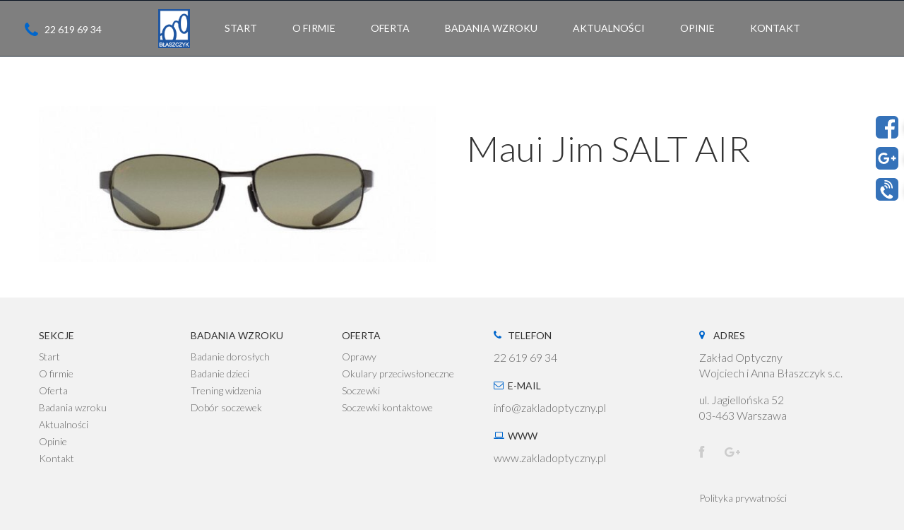

--- FILE ---
content_type: text/html; charset=UTF-8
request_url: https://zakladoptyczny.pl/index.php/produkt/maui-jim-39/
body_size: 10217
content:
<!DOCTYPE html><html lang="pl-PL" prefix="og: http://ogp.me/ns#"><head><meta charset="UTF-8" /><meta name="viewport" content="width=device-width, initial-scale=1.0, user-scalable=yes, minimum-scale=1.0" /><meta name="description" content="W naszym salonie nie tylko zamówisz okulary ale również przebadasz swój wzrok i wzrok swoich dzieci. Oferujemy trening widzenia usprawniający układ wzrokowy. "><meta http-equiv="X-UA-Compatible" content="IE=Edge"><link rel="icon" type="image/png" href="https://zakladoptyczny.pl/wp-content/themes/pear/images/favoptyk.png" /><link rel="profile" href="http://gmpg.org/xfn/11" /><link rel="pingback" href="https://zakladoptyczny.pl/xmlrpc.php" /><meta name='robots' content='index, follow, max-image-preview:large, max-snippet:-1, max-video-preview:-1' /><meta property="og:title" content="Maui Jim SALT AIR" /><meta property="og:description" content="&hellip;" /><meta property="og:url" content="https://zakladoptyczny.pl/index.php/produkt/maui-jim-39/" /><meta property="og:image" content="http://iluzja.link/marek/optyk-test/wp-content/uploads/2017/07/salt-air.jpg" /><meta property="og:type" content="article" /><meta property="og:site_name" content="Optyk Błaszczyk" /><meta property="article:published_time" content="2017-07-31T14:33:54+02:00" /><meta property="article:modified_time" content="2017-08-11T11:13:19+02:00" /><meta property="og:updated_time" content="2017-08-11T11:13:19+02:00" /><link media="all" href="https://zakladoptyczny.pl/wp-content/cache/autoptimize/css/autoptimize_6ee07dff34de5b7088b0194469f97f6f.css" rel="stylesheet" /><link media="only screen and (max-width: 768px)" href="https://zakladoptyczny.pl/wp-content/cache/autoptimize/css/autoptimize_541e2ced151704f4ff1844c6de47ec02.css" rel="stylesheet" /><title>Maui Jim SALT AIR - Optyk Błaszczyk</title><link rel="canonical" href="https://zakladoptyczny.pl/index.php/produkt/maui-jim-39/" /><meta property="og:locale" content="pl_PL" /><meta property="og:type" content="article" /><meta property="og:title" content="Maui Jim SALT AIR - Optyk Błaszczyk" /><meta property="og:url" content="https://zakladoptyczny.pl/index.php/produkt/maui-jim-39/" /><meta property="og:site_name" content="Optyk Błaszczyk" /><meta property="article:modified_time" content="2017-08-11T09:13:19+00:00" /><meta property="og:image" content="https://zakladoptyczny.pl/wp-content/uploads/2017/07/salt-air.jpg" /><meta property="og:image:width" content="650" /><meta property="og:image:height" content="256" /><meta property="og:image:type" content="image/jpeg" /><meta name="twitter:card" content="summary_large_image" /> <script type="application/ld+json" class="yoast-schema-graph">{"@context":"https://schema.org","@graph":[{"@type":"WebPage","@id":"https://zakladoptyczny.pl/index.php/produkt/maui-jim-39/","url":"https://zakladoptyczny.pl/index.php/produkt/maui-jim-39/","name":"Maui Jim SALT AIR - Optyk Błaszczyk","isPartOf":{"@id":"https://zakladoptyczny.pl/#website"},"primaryImageOfPage":{"@id":"https://zakladoptyczny.pl/index.php/produkt/maui-jim-39/#primaryimage"},"image":{"@id":"https://zakladoptyczny.pl/index.php/produkt/maui-jim-39/#primaryimage"},"thumbnailUrl":"https://zakladoptyczny.pl/wp-content/uploads/2017/07/salt-air.jpg","datePublished":"2017-07-31T12:33:54+00:00","dateModified":"2017-08-11T09:13:19+00:00","breadcrumb":{"@id":"https://zakladoptyczny.pl/index.php/produkt/maui-jim-39/#breadcrumb"},"inLanguage":"pl-PL","potentialAction":[{"@type":"ReadAction","target":["https://zakladoptyczny.pl/index.php/produkt/maui-jim-39/"]}]},{"@type":"ImageObject","inLanguage":"pl-PL","@id":"https://zakladoptyczny.pl/index.php/produkt/maui-jim-39/#primaryimage","url":"https://zakladoptyczny.pl/wp-content/uploads/2017/07/salt-air.jpg","contentUrl":"https://zakladoptyczny.pl/wp-content/uploads/2017/07/salt-air.jpg","width":650,"height":256},{"@type":"BreadcrumbList","@id":"https://zakladoptyczny.pl/index.php/produkt/maui-jim-39/#breadcrumb","itemListElement":[{"@type":"ListItem","position":1,"name":"Strona główna","item":"https://zakladoptyczny.pl/"},{"@type":"ListItem","position":2,"name":"Sklep","item":"https://zakladoptyczny.pl/index.php/sklep/"},{"@type":"ListItem","position":3,"name":"Maui Jim SALT AIR"}]},{"@type":"WebSite","@id":"https://zakladoptyczny.pl/#website","url":"https://zakladoptyczny.pl/","name":"Optyk Błaszczyk","description":"","potentialAction":[{"@type":"SearchAction","target":{"@type":"EntryPoint","urlTemplate":"https://zakladoptyczny.pl/?s={search_term_string}"},"query-input":"required name=search_term_string"}],"inLanguage":"pl-PL"}]}</script> <link rel='dns-prefetch' href='//code.jquery.com' /><link rel='dns-prefetch' href='//netdna.bootstrapcdn.com' /><link rel="alternate" type="application/rss+xml" title="Optyk Błaszczyk &raquo; Kanał z wpisami" href="https://zakladoptyczny.pl/index.php/feed/" /><link rel="alternate" type="application/rss+xml" title="Optyk Błaszczyk &raquo; Kanał z komentarzami" href="https://zakladoptyczny.pl/index.php/comments/feed/" /><link href="https://fonts.googleapis.com/css?family=Lato:400,300,100" rel="stylesheet" type="text/css"><link href="https://fonts.googleapis.com/css?family=Lato:400,300" rel="stylesheet" type="text/css"><link href="https://fonts.googleapis.com/css?family=Lato:400,300" rel="stylesheet" type="text/css"><link rel="alternate" type="application/rss+xml" title="Optyk Błaszczyk &raquo; Maui Jim SALT AIR Kanał z komentarzami" href="https://zakladoptyczny.pl/index.php/produkt/maui-jim-39/feed/" /><link rel='stylesheet' id='decision_tree_jquery_ui-css' href='//code.jquery.com/ui/1.10.3/themes/smoothness/jquery-ui.css?ver=6.1.9' type='text/css' media='all' /><link rel='stylesheet' id='prefix-font-awesome-css' href='//netdna.bootstrapcdn.com/font-awesome/4.0.3/css/font-awesome.min.css?ver=4.0.3' type='text/css' media='all' /><link rel='stylesheet' id='js_composer_custom_css-css' href='https://zakladoptyczny.pl/wp-content/cache/autoptimize/css/autoptimize_single_9b8aa909b37bcf68957c96050c40470b.css?ver=5.1.1' type='text/css' media='all' /> <script>var ajaxurl = ajaxurl || 'https://zakladoptyczny.pl/wp-admin/admin-ajax.php';</script> <script type='text/javascript' src='https://zakladoptyczny.pl/wp-includes/js/jquery/jquery.min.js?ver=3.6.1' id='jquery-core-js'></script> <script type='text/javascript' id='wc-add-to-cart-js-extra'>var wc_add_to_cart_params = {"ajax_url":"\/wp-admin\/admin-ajax.php","wc_ajax_url":"\/?wc-ajax=%%endpoint%%","i18n_view_cart":"Zobacz koszyk","cart_url":"https:\/\/zakladoptyczny.pl\/index.php\/koszyk\/","is_cart":"","cart_redirect_after_add":"no"};</script> <link rel="https://api.w.org/" href="https://zakladoptyczny.pl/index.php/wp-json/" /><link rel="alternate" type="application/json" href="https://zakladoptyczny.pl/index.php/wp-json/wp/v2/product/6453" /><link rel="EditURI" type="application/rsd+xml" title="RSD" href="https://zakladoptyczny.pl/xmlrpc.php?rsd" /><link rel="wlwmanifest" type="application/wlwmanifest+xml" href="https://zakladoptyczny.pl/wp-includes/wlwmanifest.xml" /><meta name="generator" content="WordPress 6.1.9" /><meta name="generator" content="WooCommerce 7.3.0" /><link rel='shortlink' href='https://zakladoptyczny.pl/?p=6453' /><link rel="alternate" type="application/json+oembed" href="https://zakladoptyczny.pl/index.php/wp-json/oembed/1.0/embed?url=https%3A%2F%2Fzakladoptyczny.pl%2Findex.php%2Fprodukt%2Fmaui-jim-39%2F" /><link rel="alternate" type="text/xml+oembed" href="https://zakladoptyczny.pl/index.php/wp-json/oembed/1.0/embed?url=https%3A%2F%2Fzakladoptyczny.pl%2Findex.php%2Fprodukt%2Fmaui-jim-39%2F&#038;format=xml" /> <noscript><style>.woocommerce-product-gallery{ opacity: 1 !important; }</style></noscript> <script type="text/javascript">var essb_settings = {"ajax_url":"https:\/\/zakladoptyczny.pl\/wp-admin\/admin-ajax.php","essb3_nonce":"8e04a7e4d3","essb3_plugin_url":"https:\/\/zakladoptyczny.pl\/wp-content\/plugins\/easy-social-share-buttons3","essb3_facebook_total":true,"essb3_admin_ajax":false,"essb3_internal_counter":false,"essb3_stats":false,"essb3_ga":false,"essb3_ga_mode":"simple","essb3_counter_button_min":0,"essb3_counter_total_min":0,"blog_url":"https:\/\/zakladoptyczny.pl\/","ajax_type":"wp","essb3_postfloat_stay":false,"essb3_no_counter_mailprint":false,"essb3_single_ajax":false,"twitter_counter":"self","post_id":6453};</script><meta name="generator" content="Powered by Visual Composer - drag and drop page builder for WordPress."/> <!--[if lte IE 9]><link rel="stylesheet" type="text/css" href="https://zakladoptyczny.pl/wp-content/plugins/js_composer/assets/css/vc_lte_ie9.min.css" media="screen"><![endif]--><meta name="generator" content="Powered by Slider Revolution 5.4.1 - responsive, Mobile-Friendly Slider Plugin for WordPress with comfortable drag and drop interface." /> <noscript><style type="text/css">.wpb_animate_when_almost_visible { opacity: 1; }</style></noscript><meta property="og:url"           content="http://zakladoptyczny.pl/" /><meta property="og:type"          content="website" /><meta property="og:title"         content="Optyk Błaszczyk - Salon optyczny i trening widzenia" /><meta property="og:description"   content="W naszym salonie nie tylko zamówisz okulary ale również przebadasz swój wzrok i wzrok swoich dzieci. Oferujemy trening widzenia usprawniający układ wzrokowy." /><meta property="og:image"         content="http://zakladoptyczny.pl/wp-content/uploads/2017/07/logo_blaszczyk-01s.png" /></head><body class="product-template-default single single-product postid-6453 theme-pear woocommerce woocommerce-page woocommerce-no-js single-author singular wpb-js-composer js-comp-ver-5.1.1 vc_responsive"><div class="sticky-socials"><ul class="socials"><li><a href="https://www.facebook.com/OptykBlaszczyk/" target=_blank> <img width=32 height=32 title="" alt="MAUI JIM" src="https://zakladoptyczny.pl/wp-content/themes/pear/images/social2.png"/><p>Facebook</p></a></li><li><a href="https://www.google.pl/maps/place/Optyk+B%C5%82aszczyk.+Zak%C5%82ad+Optyczny+Wojciech+i+Anna+B%C5%82aszczyk+s.c./@52.2582736,21.0273626,15z/data=!4m2!3m1!1s0x0:0xbcbce56d27c50c7?sa=X&ved=0ahUKEwjwk4zvub3VAhUkAsAKHROoDRwQ_BIIezAK" target=_blank> <img width=32 height=32 title="" alt="google warszawa" src="https://zakladoptyczny.pl/wp-content/themes/pear/images/social3.png"/><p>Google+</p></a></li><li><a href="tel:226196934" target=_blank> <img width=32 height=32 title="" alt="blaszczyk warszawa" src="https://zakladoptyczny.pl/wp-content/themes/pear/images/social1.png"/><p>22 619 69 34</p></a></li></ul></div><div id="page" class=" full-width-header-disabled full-width-footer-disabled secondary-menu-align-right-center-and-full-width-disabled hfeed center-logo-and-menu-disabled sticky-header no-height-reduction top-bar-disabled "><div id="header-wrapper" class="fixed"><div class="overlay-for-primary-menu"></div><div id="header" class="header header-init  "  ><div class="overlay-for-mobile-menu"></div><div id="mobile-menu-wrapper" class="clearfix align-left"><div id="access-mobile-menu-wrapper" class="clearfix"><nav id="access-mobile-menu" class="clearfix"><div class="menu-optyk-menu-container"><ul id="menu-optyk-menu" class="primary-menu"><li id="menu-item-958" class="menu-item menu-item-type-custom menu-item-object-custom menu-item-home menu-item-958"><a href="https://zakladoptyczny.pl">Start</a></li><li id="menu-item-959" class="menu-item menu-item-type-custom menu-item-object-custom menu-item-home menu-item-959"><a href="https://zakladoptyczny.pl/#ofirmie">O firmie</a></li><li id="menu-item-960" class="menu-item menu-item-type-custom menu-item-object-custom menu-item-home menu-item-960"><a href="https://zakladoptyczny.pl/#oferta">Oferta</a></li><li id="menu-item-961" class="menu-item menu-item-type-custom menu-item-object-custom menu-item-home menu-item-has-children menu-item-961"><a href="https://zakladoptyczny.pl/#badania">Badania wzroku</a><ul class="sub-menu"><li id="menu-item-6654" class="menu-item menu-item-type-post_type menu-item-object-page menu-item-6654"><a href="https://zakladoptyczny.pl/index.php/srawdz-jakiego-badania-wzroku-potrzebujesz/">Badanie wzroku u dzieci</a></li><li id="menu-item-6652" class="menu-item menu-item-type-post_type menu-item-object-page menu-item-6652"><a href="https://zakladoptyczny.pl/index.php/srawdz-jakiego-badania-wzroku-potrzebujesz/">Badanie wzroku u dorosłych</a></li><li id="menu-item-6653" class="menu-item menu-item-type-post_type menu-item-object-page menu-item-6653"><a href="https://zakladoptyczny.pl/index.php/trening-widzenia/">Trening widzenia</a></li><li id="menu-item-6651" class="menu-item menu-item-type-post_type menu-item-object-page menu-item-6651"><a href="https://zakladoptyczny.pl/index.php/dobor-soczewek/">Dobór soczewek</a></li></ul></li><li id="menu-item-962" class="menu-item menu-item-type-custom menu-item-object-custom menu-item-home menu-item-962"><a href="https://zakladoptyczny.pl/#news">Aktualności</a></li><li id="menu-item-963" class="menu-item menu-item-type-custom menu-item-object-custom menu-item-home menu-item-963"><a href="https://zakladoptyczny.pl/#opinie">Opinie</a></li><li id="menu-item-964" class="menu-item menu-item-type-custom menu-item-object-custom menu-item-home menu-item-964"><a href="https://zakladoptyczny.pl/#kontakt">Kontakt</a></li></ul></div></nav></div></div><header id="branding" class="clearfix"><nav id="access" class="clearfix"><h3 class="phone-ico2">22 619 69 34</h3><div class="site-title-custom clearfix"> <a href="https://zakladoptyczny.pl/" rel="home" id="custom-logo"> <img class="logo-light" src="https://zakladoptyczny.pl/wp-content/uploads/2017/07/logo_blaszczyk-01s.png" width="65" height="80" alt="OKULARY DLA DZIECI" /> <img class="logo-retina" src="https://zakladoptyczny.pl/wp-content/uploads/2017/07/logo_blaszczyk-01s.png" width="65" height="80" alt="OKULARY DLA DZIECI" /> <img class="logo-retina-light" src="https://zakladoptyczny.pl/wp-content/uploads/2017/07/logo_blaszczyk-01s.png" width="65" height="80" alt="OKULARY DLA DZIECI" /> <img class="logo-default" src="https://zakladoptyczny.pl/wp-content/uploads/2017/07/logo_blaszczyk-01s.png" width="65" height="80" alt="OKULARY DLA DZIECI" /> </a></div><div id="mobile-menu-dropdown-wrapper" class="clearfix align-left"><div> <span id="mobile-menu-dropdown" class="clearfix"> <span class="menu-line"></span> </span></div></div><div class="nav-menu"><ul id="menu-optyk-menu-1" class="sf-menu"><li class="menu-item menu-item-type-custom menu-item-object-custom menu-item-home menu-item-958"><a href="https://zakladoptyczny.pl"><span>Start</span></a></li><li class="menu-item menu-item-type-custom menu-item-object-custom menu-item-home menu-item-959"><a href="https://zakladoptyczny.pl/#ofirmie"><span>O firmie</span></a></li><li class="menu-item menu-item-type-custom menu-item-object-custom menu-item-home menu-item-960"><a href="https://zakladoptyczny.pl/#oferta"><span>Oferta</span></a></li><li class="menu-item menu-item-type-custom menu-item-object-custom menu-item-home menu-item-has-children menu-item-961"><a href="https://zakladoptyczny.pl/#badania"><span>Badania wzroku</span></a><ul class="sub-menu"><li class="menu-item menu-item-type-post_type menu-item-object-page menu-item-6654"><a href="https://zakladoptyczny.pl/index.php/srawdz-jakiego-badania-wzroku-potrzebujesz/"><span>Badanie wzroku u dzieci</span></a></li><li class="menu-item menu-item-type-post_type menu-item-object-page menu-item-6652"><a href="https://zakladoptyczny.pl/index.php/srawdz-jakiego-badania-wzroku-potrzebujesz/"><span>Badanie wzroku u dorosłych</span></a></li><li class="menu-item menu-item-type-post_type menu-item-object-page menu-item-6653"><a href="https://zakladoptyczny.pl/index.php/trening-widzenia/"><span>Trening widzenia</span></a></li><li class="menu-item menu-item-type-post_type menu-item-object-page menu-item-6651"><a href="https://zakladoptyczny.pl/index.php/dobor-soczewek/"><span>Dobór soczewek</span></a></li></ul></li><li class="menu-item menu-item-type-custom menu-item-object-custom menu-item-home menu-item-962"><a href="https://zakladoptyczny.pl/#news"><span>Aktualności</span></a></li><li class="menu-item menu-item-type-custom menu-item-object-custom menu-item-home menu-item-963"><a href="https://zakladoptyczny.pl/#opinie"><span>Opinie</span></a></li><li class="menu-item menu-item-type-custom menu-item-object-custom menu-item-home menu-item-964"><a href="https://zakladoptyczny.pl/#kontakt"><span>Kontakt</span></a></li></ul></div></nav></header></div></div><div class="entry-header-wrapper"><header class="entry-header clearfix" style=" background: rgba(255, 255, 255, .3);"></header></div><div id="main-wrapper" class="clearfix"><div id="main" class="clearfix"><div id="primary"><div class="woocommerce-notices-wrapper"></div><div id="product-6453" class="post-6453 product type-product status-publish has-post-thumbnail product_cat-maui-jim first instock shipping-taxable product-type-simple"><div class="main-product-wrapper clearfix"><div class="images"><div class="slider"><ul class="slider-for"><li><a href="https://zakladoptyczny.pl/wp-content/uploads/2017/07/salt-air.jpg" itemprop="image" class="woocommerce-main-image fresco" data-fresco-group="fresco-group" data-fresco-options="thumbnail: &#39;https://zakladoptyczny.pl/wp-content/uploads/2017/07/salt-air-100x100.jpg&#39;, loop: true, thumbnails: &#39;vertical&#39;, overflow: true, effects: {content: { show: 150, hide: 150 },}"><img width="600" height="236" src="[data-uri]" data-lazy-type="image" data-lazy-src="https://zakladoptyczny.pl/wp-content/uploads/2017/07/salt-air-600x236.jpg" class="lazy lazy-hidden attachment-shop_single size-shop_single wp-post-image" alt="" decoding="async" data-lazy-srcset="https://zakladoptyczny.pl/wp-content/uploads/2017/07/salt-air-600x236.jpg 600w, https://zakladoptyczny.pl/wp-content/uploads/2017/07/salt-air-30x12.jpg 30w, https://zakladoptyczny.pl/wp-content/uploads/2017/07/salt-air-300x118.jpg 300w, https://zakladoptyczny.pl/wp-content/uploads/2017/07/salt-air.jpg 650w" data-lazy-sizes="(max-width: 600px) 100vw, 600px" /><noscript><img width="600" height="236" src="https://zakladoptyczny.pl/wp-content/uploads/2017/07/salt-air-600x236.jpg" class="attachment-shop_single size-shop_single wp-post-image" alt="" decoding="async" srcset="https://zakladoptyczny.pl/wp-content/uploads/2017/07/salt-air-600x236.jpg 600w, https://zakladoptyczny.pl/wp-content/uploads/2017/07/salt-air-30x12.jpg 30w, https://zakladoptyczny.pl/wp-content/uploads/2017/07/salt-air-300x118.jpg 300w, https://zakladoptyczny.pl/wp-content/uploads/2017/07/salt-air.jpg 650w" sizes="(max-width: 600px) 100vw, 600px" /></noscript></a></li></ul></div></div><div class="summary entry-summary"><nav class="woocommerce-breadcrumb"><a href="https://zakladoptyczny.pl">Strona główna</a><span class="navigation-pipe"> &nbsp;&#047;&nbsp; </span><a href="https://zakladoptyczny.pl/index.php/kategoria-produktu/okulary-przeciwsloneczne/">Okulary przeciwsłoneczne</a><span class="navigation-pipe"> &nbsp;&#047;&nbsp; </span><a href="https://zakladoptyczny.pl/index.php/kategoria-produktu/okulary-przeciwsloneczne/maui-jim/">Maui Jim</a><span class="navigation-pipe"> &nbsp;&#047;&nbsp; </span>Maui Jim SALT AIR</nav><h1 class="product_title entry-title">Maui Jim SALT AIR</h1><p class="price"></p><div class="product_meta"> <span class="posted_in">Kategoria: <a href="https://zakladoptyczny.pl/index.php/kategoria-produktu/okulary-przeciwsloneczne/maui-jim/" rel="tag">Maui Jim</a></span></div></div></div><div class="woocommerce-accordion wc-accordion-wrapper"><ul class="accordion wc-accordion"><li class="reviews_tab"> <a href="#tab-reviews">Opinie (0)<i class="controls-icon"></i></a><div class="woocommerce-Tabs-panel woocommerce-Tabs-panel--reviews panel entry-content wc-accordion-panel" id="tab-reviews"><div class="accordion-panel-inner"><div class="entry-content"><div id="reviews" class="woocommerce-Reviews"><div id="comments"><h2 class="woocommerce-Reviews-title">Opinie</h2><p class="woocommerce-noreviews">Na razie nie ma opinii o produkcie.</p></div><div id="review_form_wrapper"><div id="review_form"><div id="respond" class="comment-respond"><h3 id="reply-title" class="comment-reply-title">Napisz pierwszą opinię o &ldquo;Maui Jim SALT AIR&rdquo; <small><a rel="nofollow" id="cancel-comment-reply-link" href="/index.php/produkt/maui-jim-39/#respond" style="display:none;">Anuluj pisanie odpowiedzi</a></small></h3><form action="https://zakladoptyczny.pl/wp-comments-post.php" method="post" id="commentform" class="comment-form"><p class="comment-notes"><span id="email-notes">Twój adres e-mail nie zostanie opublikowany.</span> <span class="required-field-message">Wymagane pola są oznaczone <span class="required">*</span></span></p><p class="comment-form-rating"><label for="rating">Twoja ocena</label><select name="rating" id="rating" aria-required="true" required><option value="">Oceń&hellip;</option><option value="1">Bardzo słabe</option><option value="2">Nie takie złe</option><option value="3">Średnie</option><option value="4">Dobre</option><option value="5">Idealne</option> </select></p><p class="comment-form-comment"><label for="comment">Twoja opinia <span class="required">*</span></label><textarea id="comment" name="comment" placeholder="Komentarz" cols="45" rows="8" aria-required="true" required></textarea></p><p class="comment-form-author"><label for="author">Imię <span class="required">*</span></label> <input id="author" name="author" placeholder="Imię" type="text" value="" size="30" aria-required="true" required /></p><p class="comment-form-email"><label for="email">E-mail <span class="required">*</span></label> <input id="email" name="email" placeholder="E-mail" type="email" value="" size="30" aria-required="true" required /></p><p class="comment-form-cookies-consent"><input id="wp-comment-cookies-consent" name="wp-comment-cookies-consent" type="checkbox" value="yes" /> <label for="wp-comment-cookies-consent">Zapisz moje dane, adres e-mail i witrynę w przeglądarce aby wypełnić dane podczas pisania kolejnych komentarzy.</label></p><p class="form-submit"><input name="submit" type="submit" id="submit" class="submit" value="Dodaj opinię" /> <input type='hidden' name='comment_post_ID' value='6453' id='comment_post_ID' /> <input type='hidden' name='comment_parent' id='comment_parent' value='0' /></p><p style="display: none;"><input type="hidden" id="akismet_comment_nonce" name="akismet_comment_nonce" value="3a7380d865" /></p><p style="display: none !important;"><label>&#916;<textarea name="ak_hp_textarea" cols="45" rows="8" maxlength="100"></textarea></label><input type="hidden" id="ak_js_1" name="ak_js" value="202"/><script>document.getElementById( "ak_js_1" ).setAttribute( "value", ( new Date() ).getTime() );</script></p></form></div></div></div><div class="clear"></div></div></div></div></div></li></ul></div><section class="related products"><div class="related-products-wrapper clearfix"><h2>Zobacz również</h2><ul class="products"><li class="clearfix post-6417 product type-product status-publish has-post-thumbnail product_cat-maui-jim first instock shipping-taxable product-type-simple"> <a href="https://zakladoptyczny.pl/index.php/produkt/maui-jim-21/" class="woocommerce-LoopProduct-link woocommerce-loop-product__link"><div class="product-thumbnail-wrapper clearfix"> <img width="300" height="118" src="https://zakladoptyczny.pl/wp-content/uploads/2017/07/kawika-257-17c-300x118.png" class="attachment-woocommerce_thumbnail size-woocommerce_thumbnail" alt="" decoding="async" loading="lazy" srcset="https://zakladoptyczny.pl/wp-content/uploads/2017/07/kawika-257-17c-300x118.png 300w, https://zakladoptyczny.pl/wp-content/uploads/2017/07/kawika-257-17c-30x12.png 30w, https://zakladoptyczny.pl/wp-content/uploads/2017/07/kawika-257-17c-600x235.png 600w, https://zakladoptyczny.pl/wp-content/uploads/2017/07/kawika-257-17c.png 665w" sizes="(max-width: 300px) 100vw, 300px" /></div><h2 class="woocommerce-loop-product__title">Maui Jim KAWIKA 257-17C</h2> </a><a href="https://zakladoptyczny.pl/index.php/produkt/maui-jim-21/" data-quantity="1" class="button wp-element-button product_type_simple" data-product_id="6417" data-product_sku="" aria-label="Przeczytaj więcej o &bdquo;Maui Jim KAWIKA 257-17C&rdquo;" rel="nofollow">Czytaj dalej</a></li><li class="clearfix post-6401 product type-product status-publish has-post-thumbnail product_cat-maui-jim  instock shipping-taxable product-type-simple"> <a href="https://zakladoptyczny.pl/index.php/produkt/maui-jim-13/" class="woocommerce-LoopProduct-link woocommerce-loop-product__link"><div class="product-thumbnail-wrapper clearfix"> <img width="300" height="118" src="https://zakladoptyczny.pl/wp-content/uploads/2017/07/hana-hou-GS292-17C-300x118.png" class="attachment-woocommerce_thumbnail size-woocommerce_thumbnail" alt="" decoding="async" loading="lazy" srcset="https://zakladoptyczny.pl/wp-content/uploads/2017/07/hana-hou-GS292-17C-300x118.png 300w, https://zakladoptyczny.pl/wp-content/uploads/2017/07/hana-hou-GS292-17C-30x12.png 30w, https://zakladoptyczny.pl/wp-content/uploads/2017/07/hana-hou-GS292-17C-600x235.png 600w, https://zakladoptyczny.pl/wp-content/uploads/2017/07/hana-hou-GS292-17C.png 665w" sizes="(max-width: 300px) 100vw, 300px" /></div><h2 class="woocommerce-loop-product__title">Maui Jim HANA HOU GS292-17C</h2> </a><a href="https://zakladoptyczny.pl/index.php/produkt/maui-jim-13/" data-quantity="1" class="button wp-element-button product_type_simple" data-product_id="6401" data-product_sku="" aria-label="Przeczytaj więcej o &bdquo;Maui Jim HANA HOU GS292-17C&rdquo;" rel="nofollow">Czytaj dalej</a></li><li class="clearfix post-6405 product type-product status-publish has-post-thumbnail product_cat-maui-jim last instock shipping-taxable product-type-simple"> <a href="https://zakladoptyczny.pl/index.php/produkt/maui-jim-15/" class="woocommerce-LoopProduct-link woocommerce-loop-product__link"><div class="product-thumbnail-wrapper clearfix"> <img width="300" height="118" src="https://zakladoptyczny.pl/wp-content/uploads/2017/07/hookipa-300x118.jpg" class="attachment-woocommerce_thumbnail size-woocommerce_thumbnail" alt="" decoding="async" loading="lazy" srcset="https://zakladoptyczny.pl/wp-content/uploads/2017/07/hookipa-300x118.jpg 300w, https://zakladoptyczny.pl/wp-content/uploads/2017/07/hookipa-30x12.jpg 30w, https://zakladoptyczny.pl/wp-content/uploads/2017/07/hookipa-600x236.jpg 600w, https://zakladoptyczny.pl/wp-content/uploads/2017/07/hookipa.jpg 650w" sizes="(max-width: 300px) 100vw, 300px" /></div><h2 class="woocommerce-loop-product__title">Maui Jim HOOKIPA</h2> </a><a href="https://zakladoptyczny.pl/index.php/produkt/maui-jim-15/" data-quantity="1" class="button wp-element-button product_type_simple" data-product_id="6405" data-product_sku="" aria-label="Przeczytaj więcej o &bdquo;Maui Jim HOOKIPA&rdquo;" rel="nofollow">Czytaj dalej</a></li></ul></div></section></div></div></div></div><footer id="colophon"><div id="supplementary-wrapper" class="clearfix"><div id="supplementary" class="two clearfix"><div id="first" class="widget-area clearfix" role="complementary"><aside id="text-3" class="widget widget_text"><div class="textwidget"><div class="footer-menu"><h3>SEKCJE</h3><ul><li><a href="#start">Start</a></li><li><a href="#ofirmie">O firmie</a></li><li><a href="#oferta">Oferta</a></li><li><a href="#badanie">Badania wzroku</a></li><li><a href="#news">Aktualności</a></li><li><a href="#opinie">Opinie</a></li><li><a href="#kontakt">Kontakt</a></li></ul></div><div class="footer-menu"><h3>BADANIA WZROKU</h3><ul><li><a href="https://zakladoptyczny.pl/index.php/srawdz-jakiego-badania-wzroku-potrzebujesz/">Badanie dorosłych</a></li><li><a href="https://zakladoptyczny.pl/index.php/srawdz-jakiego-badania-wzroku-potrzebujesz/">Badanie dzieci</a></li><li><a href="https://zakladoptyczny.pl/index.php/trening-widzenia/">Trening widzenia</a></li><li><a href="https://zakladoptyczny.pl/index.php/dobor-soczewek/">Dobór soczewek</a></li></ul></div><div class="footer-menu"><h3>OFERTA</h3><ul><li><a href="https://zakladoptyczny.pl/index.php/kategoria-produktu/oprawki/">Oprawy</a></li><li><a href="https://zakladoptyczny.pl/index.php/kategoria-produktu/okulary-przeciwsloneczne/">Okulary przeciwsłoneczne</a></li><li><a href="https://zakladoptyczny.pl/index.php/soczewki-okularowe/">Soczewki</a></li><li><a href="https://zakladoptyczny.pl/index.php/soczewki-kontaktowe/">Soczewki kontaktowe</a></li></ul></div><div class="footer-menu"><h3 class="phone-ico">TELEFON</h3><p>22 619 69 34</p><h3 class="mail-ico">E-MAIL</h3><p><script>emailE = 'zakladoptyczny.pl';
emailE = ('info' + '@' + emailE);
 document.write('<a href="mailto:' + emailE + '">' + emailE + '</a>')</script></p><h3 class="www-ico">WWW</h3><p><a href="zakladoptyczny.pl">www.zakladoptyczny.pl</a></p></div></div></aside></div><div id="second" class="widget-area clearfix" role="complementary"><aside id="text-4" class="widget widget_text"><h3 class="widget-title"><span>Adres</span></h3><div class="textwidget"><p>Zakład Optyczny<br /> Wojciech i Anna Błaszczyk s.c.</p><p>ul. Jagiellońska 52<br /> 03-463 Warszawa</p></div></aside><aside id="social_accounts_widget-1" class="widget widget_social_accounts_widget"><div class="social-accounts-wrapper align-left style-1 clearfix"><div class="social-accounts"> <a class="social facebook" href="https://www.facebook.com/OptykBlaszczyk/" target="_blank" rel="nofollow"> <span class="social-icon"></span> <span class="social-text">Facebook</span> </a> <a class="social google" href="https://www.google.pl/maps/place/Optyk+B%C5%82aszczyk.+Zak%C5%82ad+Optyczny+Wojciech+i+Anna+B%C5%82aszczyk+s.c./@52.2582736,21.0273626,15z/data=!4m2!3m1!1s0x0:0xbcbce56d27c50c7?sa=X&#038;ved=0ahUKEwjwk4zvub3VAhUkAsAKHROoDRwQ_BIIezAK" target="_blank" rel="nofollow"> <span class="social-icon"></span> <span class="social-text">Google Plus</span> </a></div></div></aside><aside id="text-7" class="widget widget_text"><div class="textwidget"><div class="footer-menu--2"><a href="https://zakladoptyczny.pl/index.php/polityka-prywatnosci/">Polityka prywatności</a></div></div></aside></div></div></div><div id="site-generator-wrapper"><div id="site-generator" class="clearfix"><div class="clearfix"><div id="subfooter-supplementary-wrapper" class="clearfix"><div id="subfooter-supplementary" class="two clearfix"><div id="fifth" class="widget-area clearfix" role="complementary"><aside id="text-5" class="widget widget_text"><div class="textwidget"><p>Created by <a style="color: #0066cc;" href="http://iluzja.net" target="_blank" rel="noopener">ILUZJA.NET</a> | Host by <a style="color: #0066cc;" href="http://3xu.eu" target="_blank" rel="noopener">3XU.EU</a> | <a href="http://www.freepik.com/free-photo/woman-putting-contact-lens-in-eye_1093539.htm">Freepik</a></p></div></aside></div><div id="sixth" class="widget-area clearfix" role="complementary"><aside id="text-6" class="widget widget_text"><div class="textwidget"><p><a href="#">Regulamin</a> <span class="sep"> · </span> <a href="#">Ważne</a> <span class="sep"></p></div></aside></div></div></div><div id="to-top" class="right"><div></div></div></div></div></div></footer></div> <script type="application/ld+json">{"@context":"https:\/\/schema.org\/","@type":"BreadcrumbList","itemListElement":[{"@type":"ListItem","position":1,"item":{"name":"Strona g\u0142\u00f3wna","@id":"https:\/\/zakladoptyczny.pl"}},{"@type":"ListItem","position":2,"item":{"name":"Okulary przeciws\u0142oneczne","@id":"https:\/\/zakladoptyczny.pl\/index.php\/kategoria-produktu\/okulary-przeciwsloneczne\/"}},{"@type":"ListItem","position":3,"item":{"name":"Maui Jim","@id":"https:\/\/zakladoptyczny.pl\/index.php\/kategoria-produktu\/okulary-przeciwsloneczne\/maui-jim\/"}},{"@type":"ListItem","position":4,"item":{"name":"Maui Jim SALT AIR","@id":"https:\/\/zakladoptyczny.pl\/index.php\/produkt\/maui-jim-39\/"}}]}</script> <script type="text/javascript">(function () {
			var c = document.body.className;
			c = c.replace(/woocommerce-no-js/, 'woocommerce-js');
			document.body.className = c;
		})();</script> <script type='text/javascript' id='contact-form-7-js-extra'>var wpcf7 = {"api":{"root":"https:\/\/zakladoptyczny.pl\/index.php\/wp-json\/","namespace":"contact-form-7\/v1"}};</script> <script type='text/javascript' id='woocommerce-js-extra'>var woocommerce_params = {"ajax_url":"\/wp-admin\/admin-ajax.php","wc_ajax_url":"\/?wc-ajax=%%endpoint%%"};</script> <script type='text/javascript' id='wc-cart-fragments-js-extra'>var wc_cart_fragments_params = {"ajax_url":"\/wp-admin\/admin-ajax.php","wc_ajax_url":"\/?wc-ajax=%%endpoint%%","cart_hash_key":"wc_cart_hash_4818a54a5e26598121632b6bb188a16e","fragment_name":"wc_fragments_4818a54a5e26598121632b6bb188a16e","request_timeout":"5000"};</script> <script type='text/javascript' src='https://zakladoptyczny.pl/wp-content/themes/pear/js/ajax-chosen.jquery.min.js?ver=6.1.9' id='ajax-chosen-js'></script> <script type='text/javascript' src='https://zakladoptyczny.pl/wp-content/themes/pear/js/chosen.jquery.min.js?ver=6.1.9' id='chosen-js'></script> <script type='text/javascript' id='mega-jquery.init-js-extra'>var megaInit = {"htmlBackground":"#f2f2f2"};</script> <script type='text/javascript' src='https://www.google.com/recaptcha/api.js?render=6Ld3gJ4UAAAAAPhskgRHzoc7wIiYk5S_da8THlaF&#038;ver=3.0' id='google-recaptcha-js'></script> <script type='text/javascript' src='https://zakladoptyczny.pl/wp-includes/js/dist/vendor/regenerator-runtime.min.js?ver=0.13.9' id='regenerator-runtime-js'></script> <script type='text/javascript' src='https://zakladoptyczny.pl/wp-includes/js/dist/vendor/wp-polyfill.min.js?ver=3.15.0' id='wp-polyfill-js'></script> <script type='text/javascript' id='wpcf7-recaptcha-js-extra'>var wpcf7_recaptcha = {"sitekey":"6Ld3gJ4UAAAAAPhskgRHzoc7wIiYk5S_da8THlaF","actions":{"homepage":"homepage","contactform":"contactform"}};</script> <script type='text/javascript' id='mega-wc-single-product-js-extra'>var wc_single_product_params = {"i18n_required_rating_text":"Please select a rating","review_rating_required":"yes"};</script>  <script type="text/javascript">jQuery(function($) { 

						jQuery('.variations select').chosen();
					
 });</script>  <script>// Transition
		jQuery(document).ready(function($) {
			if(!(/Android|iPhone|iPad|iPod|BlackBerry|Windows Phone/i).test(navigator.userAgent || navigator.vendor || window.opera)){
				var $addTransition = $( '#header, .site-title-custom, #site-title, .site-title-custom img, #access, .search-header-wrapper, #header .social-accounts-wrapper, .woocommerce-cart-wrapper, #header-wrapper #s, #header-wrapper .info-header, #secondary-menu-dropdown, #log-wrapper, #wpml-wrapper, #button-wrapper, .woocommerce-links-wrapper, .yith-wishlist-wrapper' );
				$addTransition.addClass( 'transition' );
			}
		});</script> <script>// Sticky header
		var sticky = document.querySelector('#header-wrapper');
		
		var origOffsetY = sticky.offsetTop;
		var hasScrollY = 'scrollY' in window;

		function onScroll(e) {
		  var y = hasScrollY ? window.scrollY : document.documentElement.scrollTop;
		  y >= origOffsetY ? sticky.classList.add('fixed') : sticky.classList.remove('fixed');
		}

		if (document.addEventListener) {
			 document.addEventListener('scroll', onScroll); 
		} else if (document.attachEvent)  {
			 document.attachEvent('onscroll', onScroll);
		}</script> <script>// theia-sticky-sidebar
	jQuery(document).ready(function($) {
		var $stickySidebarEnabled = $( '.sticky-sidebar-enabled' );
		if ($stickySidebarEnabled.length) {
			var $header = $( '#header' ).outerHeight();
			$stickySidebarEnabled.each(function(){
				if ( $(this).attr('class').indexOf('additional-margin-top') > -1) {
					var num_id_top = $(this).attr('class').match(/additional-margin-top-(\d+)/)[1];
				} else {
					var num_id_top = 80;
				}
				if ( $(this).attr('class').indexOf('additional-margin-bottom') > -1) {
					var num_id_bottom = $(this).attr('class').match(/additional-margin-bottom-(\d+)/)[1];
				} else {
					var num_id_bottom = 0;
				}
				$(this).find( '.vc_column_container' ).theiaStickySidebar({
					// Settings
					additionalMarginTop: num_id_top,
					minWidth: 1024,
					additionalMarginBottom: num_id_bottom
				});
			});
		}
		
		// WooCommerce
		$(".woocommerce-pagination").insertAfter("#main");
		$( '.archive.woocommerce-page #primary, .archive.woocommerce-page #secondary' ).theiaStickySidebar({
			// Settings
			additionalMarginTop: 110,
			additionalMarginBottom: 30,
			updateSidebarHeight: false,
			minWidth: 1024,
		});
		
		$( '.woocommerce-MyAccount-navigation, .woocommerce-MyAccount-content' ).theiaStickySidebar({
			// Settings
			additionalMarginTop: 110,
			additionalMarginBottom: 30,
			updateSidebarHeight: false,
			minWidth: 1024,
		});
	});</script> <script>// Scroll Down Button Slider
	jQuery(document).ready(function($) {
		$(".down-button").on('click', function( e ) {
			$('html, body').animate({
				scrollTop: $(this).closest('.wpb_row').next().offset().top - 80			}, 900, 'easeInOutExpo' );
		});
	});</script> <script>// Anchor link offset
	function offsetAnchor() {
		if(location.hash.length !== 0) {
			window.scrollTo(window.scrollX, window.scrollY - 80);
		}
	}

	// This will capture hash changes while on the page
	window.addEventListener("hashchange", offsetAnchor);

	// This is here so that when you enter the page with a hash,
	// it can provide the offset in that case too. Having a timeout
	// seems necessary to allow the browser to jump to the anchor first.
	window.setTimeout(offsetAnchor, 1); // The delay of 1 is arbitrary and may not always work right.</script> <script type="text/javascript">var essb_window = function(oUrl, oService, oInstance) { var element = jQuery('.essb_'+oInstance); var instance_post_id = jQuery(element).attr("data-essb-postid") || ""; var instance_position = jQuery(element).attr("data-essb-position") || ""; var wnd; var w = 800 ; var h = 500; if (oService == "twitter") { w = 500; h= 300; } var left = (screen.width/2)-(w/2); var top = (screen.height/2)-(h/2); if (oService == "twitter") { wnd = window.open( oUrl, "essb_share_window", "height=300,width=500,resizable=1,scrollbars=yes,top="+top+",left="+left ); } else { wnd = window.open( oUrl, "essb_share_window", "height=500,width=800,resizable=1,scrollbars=yes,top="+top+",left="+left ); } if (typeof(essb_settings) != "undefined") { if (essb_settings.essb3_stats) { if (typeof(essb_handle_stats) != "undefined") { essb_handle_stats(oService, instance_post_id, oInstance); } } if (essb_settings.essb3_ga) { essb_ga_tracking(oService, oUrl, instance_position); } } essb_self_postcount(oService, instance_post_id); if (typeof(essb_abtesting_logger) != "undefined") { essb_abtesting_logger(oService, instance_post_id, oInstance); } var pollTimer = window.setInterval(function() { if (wnd.closed !== false) { window.clearInterval(pollTimer); essb_smart_onclose_events(oService, instance_post_id); } }, 200); }; var essb_self_postcount = function(oService, oCountID) { if (typeof(essb_settings) != "undefined") { oCountID = String(oCountID); jQuery.post(essb_settings.ajax_url, { 'action': 'essb_self_postcount', 'post_id': oCountID, 'service': oService, 'nonce': essb_settings.essb3_nonce }, function (data) { if (data) { }},'json'); } }; var essb_smart_onclose_events = function(oService, oPostID) { if (oService == "subscribe" || oService == "comments") return; if (typeof (essbasc_popup_show) == 'function') { essbasc_popup_show(); } if (typeof essb_acs_code == 'function') { essb_acs_code(oService, oPostID); } if (typeof(after_share_easyoptin) != "undefined") { essb_toggle_subscribe(after_share_easyoptin); } }; var essb_tracking_only = function(oUrl, oService, oInstance, oAfterShare) { var element = jQuery('.essb_'+oInstance); if (oUrl == "") { oUrl = document.URL; } var instance_post_id = jQuery(element).attr("data-essb-postid") || ""; var instance_position = jQuery(element).attr("data-essb-position") || ""; if (typeof(essb_settings) != "undefined") { if (essb_settings.essb3_stats) { if (typeof(essb_handle_stats) != "undefined") { essb_handle_stats(oService, instance_post_id, oInstance); } } if (essb_settings.essb3_ga) { essb_ga_tracking(oService, oUrl, instance_position); } } essb_self_postcount(oService, instance_post_id); if (oAfterShare) { essb_smart_onclose_events(oService, instance_post_id); } }; var essb_pinterest_picker = function(oInstance) { essb_tracking_only('', 'pinterest', oInstance); var e=document.createElement('script'); e.setAttribute('type','text/javascript'); e.setAttribute('charset','UTF-8'); e.setAttribute('src','//assets.pinterest.com/js/pinmarklet.js?r='+Math.random()*99999999);document.body.appendChild(e); };</script><script>(function(i,s,o,g,r,a,m){i['GoogleAnalyticsObject']=r;i[r]=i[r]||function(){
  (i[r].q=i[r].q||[]).push(arguments)},i[r].l=1*new Date();a=s.createElement(o),
  m=s.getElementsByTagName(o)[0];a.async=1;a.src=g;m.parentNode.insertBefore(a,m)
  })(window,document,'script','https://www.google-analytics.com/analytics.js','ga');

  ga('create', 'UA-31746911-69', 'auto');
  ga('send', 'pageview');</script> <script>jQuery(document).ready(function() {
     jQuery(':input[type="submit"]').prop('disabled', true);
     jQuery('input[type="text"]').keyup(function() {
        if(jQuery(this).val() != '') {
           jQuery(':input[type="submit"]').prop('disabled', false);
        }
     });
 });</script> <script defer src="https://zakladoptyczny.pl/wp-content/cache/autoptimize/js/autoptimize_2104e3d482c059c0acc27b2509026b6f.js"></script></body></html>

--- FILE ---
content_type: text/html; charset=utf-8
request_url: https://www.google.com/recaptcha/api2/anchor?ar=1&k=6Ld3gJ4UAAAAAPhskgRHzoc7wIiYk5S_da8THlaF&co=aHR0cHM6Ly96YWtsYWRvcHR5Y3pueS5wbDo0NDM.&hl=en&v=N67nZn4AqZkNcbeMu4prBgzg&size=invisible&anchor-ms=20000&execute-ms=30000&cb=h2kv6t9e64q5
body_size: 48640
content:
<!DOCTYPE HTML><html dir="ltr" lang="en"><head><meta http-equiv="Content-Type" content="text/html; charset=UTF-8">
<meta http-equiv="X-UA-Compatible" content="IE=edge">
<title>reCAPTCHA</title>
<style type="text/css">
/* cyrillic-ext */
@font-face {
  font-family: 'Roboto';
  font-style: normal;
  font-weight: 400;
  font-stretch: 100%;
  src: url(//fonts.gstatic.com/s/roboto/v48/KFO7CnqEu92Fr1ME7kSn66aGLdTylUAMa3GUBHMdazTgWw.woff2) format('woff2');
  unicode-range: U+0460-052F, U+1C80-1C8A, U+20B4, U+2DE0-2DFF, U+A640-A69F, U+FE2E-FE2F;
}
/* cyrillic */
@font-face {
  font-family: 'Roboto';
  font-style: normal;
  font-weight: 400;
  font-stretch: 100%;
  src: url(//fonts.gstatic.com/s/roboto/v48/KFO7CnqEu92Fr1ME7kSn66aGLdTylUAMa3iUBHMdazTgWw.woff2) format('woff2');
  unicode-range: U+0301, U+0400-045F, U+0490-0491, U+04B0-04B1, U+2116;
}
/* greek-ext */
@font-face {
  font-family: 'Roboto';
  font-style: normal;
  font-weight: 400;
  font-stretch: 100%;
  src: url(//fonts.gstatic.com/s/roboto/v48/KFO7CnqEu92Fr1ME7kSn66aGLdTylUAMa3CUBHMdazTgWw.woff2) format('woff2');
  unicode-range: U+1F00-1FFF;
}
/* greek */
@font-face {
  font-family: 'Roboto';
  font-style: normal;
  font-weight: 400;
  font-stretch: 100%;
  src: url(//fonts.gstatic.com/s/roboto/v48/KFO7CnqEu92Fr1ME7kSn66aGLdTylUAMa3-UBHMdazTgWw.woff2) format('woff2');
  unicode-range: U+0370-0377, U+037A-037F, U+0384-038A, U+038C, U+038E-03A1, U+03A3-03FF;
}
/* math */
@font-face {
  font-family: 'Roboto';
  font-style: normal;
  font-weight: 400;
  font-stretch: 100%;
  src: url(//fonts.gstatic.com/s/roboto/v48/KFO7CnqEu92Fr1ME7kSn66aGLdTylUAMawCUBHMdazTgWw.woff2) format('woff2');
  unicode-range: U+0302-0303, U+0305, U+0307-0308, U+0310, U+0312, U+0315, U+031A, U+0326-0327, U+032C, U+032F-0330, U+0332-0333, U+0338, U+033A, U+0346, U+034D, U+0391-03A1, U+03A3-03A9, U+03B1-03C9, U+03D1, U+03D5-03D6, U+03F0-03F1, U+03F4-03F5, U+2016-2017, U+2034-2038, U+203C, U+2040, U+2043, U+2047, U+2050, U+2057, U+205F, U+2070-2071, U+2074-208E, U+2090-209C, U+20D0-20DC, U+20E1, U+20E5-20EF, U+2100-2112, U+2114-2115, U+2117-2121, U+2123-214F, U+2190, U+2192, U+2194-21AE, U+21B0-21E5, U+21F1-21F2, U+21F4-2211, U+2213-2214, U+2216-22FF, U+2308-230B, U+2310, U+2319, U+231C-2321, U+2336-237A, U+237C, U+2395, U+239B-23B7, U+23D0, U+23DC-23E1, U+2474-2475, U+25AF, U+25B3, U+25B7, U+25BD, U+25C1, U+25CA, U+25CC, U+25FB, U+266D-266F, U+27C0-27FF, U+2900-2AFF, U+2B0E-2B11, U+2B30-2B4C, U+2BFE, U+3030, U+FF5B, U+FF5D, U+1D400-1D7FF, U+1EE00-1EEFF;
}
/* symbols */
@font-face {
  font-family: 'Roboto';
  font-style: normal;
  font-weight: 400;
  font-stretch: 100%;
  src: url(//fonts.gstatic.com/s/roboto/v48/KFO7CnqEu92Fr1ME7kSn66aGLdTylUAMaxKUBHMdazTgWw.woff2) format('woff2');
  unicode-range: U+0001-000C, U+000E-001F, U+007F-009F, U+20DD-20E0, U+20E2-20E4, U+2150-218F, U+2190, U+2192, U+2194-2199, U+21AF, U+21E6-21F0, U+21F3, U+2218-2219, U+2299, U+22C4-22C6, U+2300-243F, U+2440-244A, U+2460-24FF, U+25A0-27BF, U+2800-28FF, U+2921-2922, U+2981, U+29BF, U+29EB, U+2B00-2BFF, U+4DC0-4DFF, U+FFF9-FFFB, U+10140-1018E, U+10190-1019C, U+101A0, U+101D0-101FD, U+102E0-102FB, U+10E60-10E7E, U+1D2C0-1D2D3, U+1D2E0-1D37F, U+1F000-1F0FF, U+1F100-1F1AD, U+1F1E6-1F1FF, U+1F30D-1F30F, U+1F315, U+1F31C, U+1F31E, U+1F320-1F32C, U+1F336, U+1F378, U+1F37D, U+1F382, U+1F393-1F39F, U+1F3A7-1F3A8, U+1F3AC-1F3AF, U+1F3C2, U+1F3C4-1F3C6, U+1F3CA-1F3CE, U+1F3D4-1F3E0, U+1F3ED, U+1F3F1-1F3F3, U+1F3F5-1F3F7, U+1F408, U+1F415, U+1F41F, U+1F426, U+1F43F, U+1F441-1F442, U+1F444, U+1F446-1F449, U+1F44C-1F44E, U+1F453, U+1F46A, U+1F47D, U+1F4A3, U+1F4B0, U+1F4B3, U+1F4B9, U+1F4BB, U+1F4BF, U+1F4C8-1F4CB, U+1F4D6, U+1F4DA, U+1F4DF, U+1F4E3-1F4E6, U+1F4EA-1F4ED, U+1F4F7, U+1F4F9-1F4FB, U+1F4FD-1F4FE, U+1F503, U+1F507-1F50B, U+1F50D, U+1F512-1F513, U+1F53E-1F54A, U+1F54F-1F5FA, U+1F610, U+1F650-1F67F, U+1F687, U+1F68D, U+1F691, U+1F694, U+1F698, U+1F6AD, U+1F6B2, U+1F6B9-1F6BA, U+1F6BC, U+1F6C6-1F6CF, U+1F6D3-1F6D7, U+1F6E0-1F6EA, U+1F6F0-1F6F3, U+1F6F7-1F6FC, U+1F700-1F7FF, U+1F800-1F80B, U+1F810-1F847, U+1F850-1F859, U+1F860-1F887, U+1F890-1F8AD, U+1F8B0-1F8BB, U+1F8C0-1F8C1, U+1F900-1F90B, U+1F93B, U+1F946, U+1F984, U+1F996, U+1F9E9, U+1FA00-1FA6F, U+1FA70-1FA7C, U+1FA80-1FA89, U+1FA8F-1FAC6, U+1FACE-1FADC, U+1FADF-1FAE9, U+1FAF0-1FAF8, U+1FB00-1FBFF;
}
/* vietnamese */
@font-face {
  font-family: 'Roboto';
  font-style: normal;
  font-weight: 400;
  font-stretch: 100%;
  src: url(//fonts.gstatic.com/s/roboto/v48/KFO7CnqEu92Fr1ME7kSn66aGLdTylUAMa3OUBHMdazTgWw.woff2) format('woff2');
  unicode-range: U+0102-0103, U+0110-0111, U+0128-0129, U+0168-0169, U+01A0-01A1, U+01AF-01B0, U+0300-0301, U+0303-0304, U+0308-0309, U+0323, U+0329, U+1EA0-1EF9, U+20AB;
}
/* latin-ext */
@font-face {
  font-family: 'Roboto';
  font-style: normal;
  font-weight: 400;
  font-stretch: 100%;
  src: url(//fonts.gstatic.com/s/roboto/v48/KFO7CnqEu92Fr1ME7kSn66aGLdTylUAMa3KUBHMdazTgWw.woff2) format('woff2');
  unicode-range: U+0100-02BA, U+02BD-02C5, U+02C7-02CC, U+02CE-02D7, U+02DD-02FF, U+0304, U+0308, U+0329, U+1D00-1DBF, U+1E00-1E9F, U+1EF2-1EFF, U+2020, U+20A0-20AB, U+20AD-20C0, U+2113, U+2C60-2C7F, U+A720-A7FF;
}
/* latin */
@font-face {
  font-family: 'Roboto';
  font-style: normal;
  font-weight: 400;
  font-stretch: 100%;
  src: url(//fonts.gstatic.com/s/roboto/v48/KFO7CnqEu92Fr1ME7kSn66aGLdTylUAMa3yUBHMdazQ.woff2) format('woff2');
  unicode-range: U+0000-00FF, U+0131, U+0152-0153, U+02BB-02BC, U+02C6, U+02DA, U+02DC, U+0304, U+0308, U+0329, U+2000-206F, U+20AC, U+2122, U+2191, U+2193, U+2212, U+2215, U+FEFF, U+FFFD;
}
/* cyrillic-ext */
@font-face {
  font-family: 'Roboto';
  font-style: normal;
  font-weight: 500;
  font-stretch: 100%;
  src: url(//fonts.gstatic.com/s/roboto/v48/KFO7CnqEu92Fr1ME7kSn66aGLdTylUAMa3GUBHMdazTgWw.woff2) format('woff2');
  unicode-range: U+0460-052F, U+1C80-1C8A, U+20B4, U+2DE0-2DFF, U+A640-A69F, U+FE2E-FE2F;
}
/* cyrillic */
@font-face {
  font-family: 'Roboto';
  font-style: normal;
  font-weight: 500;
  font-stretch: 100%;
  src: url(//fonts.gstatic.com/s/roboto/v48/KFO7CnqEu92Fr1ME7kSn66aGLdTylUAMa3iUBHMdazTgWw.woff2) format('woff2');
  unicode-range: U+0301, U+0400-045F, U+0490-0491, U+04B0-04B1, U+2116;
}
/* greek-ext */
@font-face {
  font-family: 'Roboto';
  font-style: normal;
  font-weight: 500;
  font-stretch: 100%;
  src: url(//fonts.gstatic.com/s/roboto/v48/KFO7CnqEu92Fr1ME7kSn66aGLdTylUAMa3CUBHMdazTgWw.woff2) format('woff2');
  unicode-range: U+1F00-1FFF;
}
/* greek */
@font-face {
  font-family: 'Roboto';
  font-style: normal;
  font-weight: 500;
  font-stretch: 100%;
  src: url(//fonts.gstatic.com/s/roboto/v48/KFO7CnqEu92Fr1ME7kSn66aGLdTylUAMa3-UBHMdazTgWw.woff2) format('woff2');
  unicode-range: U+0370-0377, U+037A-037F, U+0384-038A, U+038C, U+038E-03A1, U+03A3-03FF;
}
/* math */
@font-face {
  font-family: 'Roboto';
  font-style: normal;
  font-weight: 500;
  font-stretch: 100%;
  src: url(//fonts.gstatic.com/s/roboto/v48/KFO7CnqEu92Fr1ME7kSn66aGLdTylUAMawCUBHMdazTgWw.woff2) format('woff2');
  unicode-range: U+0302-0303, U+0305, U+0307-0308, U+0310, U+0312, U+0315, U+031A, U+0326-0327, U+032C, U+032F-0330, U+0332-0333, U+0338, U+033A, U+0346, U+034D, U+0391-03A1, U+03A3-03A9, U+03B1-03C9, U+03D1, U+03D5-03D6, U+03F0-03F1, U+03F4-03F5, U+2016-2017, U+2034-2038, U+203C, U+2040, U+2043, U+2047, U+2050, U+2057, U+205F, U+2070-2071, U+2074-208E, U+2090-209C, U+20D0-20DC, U+20E1, U+20E5-20EF, U+2100-2112, U+2114-2115, U+2117-2121, U+2123-214F, U+2190, U+2192, U+2194-21AE, U+21B0-21E5, U+21F1-21F2, U+21F4-2211, U+2213-2214, U+2216-22FF, U+2308-230B, U+2310, U+2319, U+231C-2321, U+2336-237A, U+237C, U+2395, U+239B-23B7, U+23D0, U+23DC-23E1, U+2474-2475, U+25AF, U+25B3, U+25B7, U+25BD, U+25C1, U+25CA, U+25CC, U+25FB, U+266D-266F, U+27C0-27FF, U+2900-2AFF, U+2B0E-2B11, U+2B30-2B4C, U+2BFE, U+3030, U+FF5B, U+FF5D, U+1D400-1D7FF, U+1EE00-1EEFF;
}
/* symbols */
@font-face {
  font-family: 'Roboto';
  font-style: normal;
  font-weight: 500;
  font-stretch: 100%;
  src: url(//fonts.gstatic.com/s/roboto/v48/KFO7CnqEu92Fr1ME7kSn66aGLdTylUAMaxKUBHMdazTgWw.woff2) format('woff2');
  unicode-range: U+0001-000C, U+000E-001F, U+007F-009F, U+20DD-20E0, U+20E2-20E4, U+2150-218F, U+2190, U+2192, U+2194-2199, U+21AF, U+21E6-21F0, U+21F3, U+2218-2219, U+2299, U+22C4-22C6, U+2300-243F, U+2440-244A, U+2460-24FF, U+25A0-27BF, U+2800-28FF, U+2921-2922, U+2981, U+29BF, U+29EB, U+2B00-2BFF, U+4DC0-4DFF, U+FFF9-FFFB, U+10140-1018E, U+10190-1019C, U+101A0, U+101D0-101FD, U+102E0-102FB, U+10E60-10E7E, U+1D2C0-1D2D3, U+1D2E0-1D37F, U+1F000-1F0FF, U+1F100-1F1AD, U+1F1E6-1F1FF, U+1F30D-1F30F, U+1F315, U+1F31C, U+1F31E, U+1F320-1F32C, U+1F336, U+1F378, U+1F37D, U+1F382, U+1F393-1F39F, U+1F3A7-1F3A8, U+1F3AC-1F3AF, U+1F3C2, U+1F3C4-1F3C6, U+1F3CA-1F3CE, U+1F3D4-1F3E0, U+1F3ED, U+1F3F1-1F3F3, U+1F3F5-1F3F7, U+1F408, U+1F415, U+1F41F, U+1F426, U+1F43F, U+1F441-1F442, U+1F444, U+1F446-1F449, U+1F44C-1F44E, U+1F453, U+1F46A, U+1F47D, U+1F4A3, U+1F4B0, U+1F4B3, U+1F4B9, U+1F4BB, U+1F4BF, U+1F4C8-1F4CB, U+1F4D6, U+1F4DA, U+1F4DF, U+1F4E3-1F4E6, U+1F4EA-1F4ED, U+1F4F7, U+1F4F9-1F4FB, U+1F4FD-1F4FE, U+1F503, U+1F507-1F50B, U+1F50D, U+1F512-1F513, U+1F53E-1F54A, U+1F54F-1F5FA, U+1F610, U+1F650-1F67F, U+1F687, U+1F68D, U+1F691, U+1F694, U+1F698, U+1F6AD, U+1F6B2, U+1F6B9-1F6BA, U+1F6BC, U+1F6C6-1F6CF, U+1F6D3-1F6D7, U+1F6E0-1F6EA, U+1F6F0-1F6F3, U+1F6F7-1F6FC, U+1F700-1F7FF, U+1F800-1F80B, U+1F810-1F847, U+1F850-1F859, U+1F860-1F887, U+1F890-1F8AD, U+1F8B0-1F8BB, U+1F8C0-1F8C1, U+1F900-1F90B, U+1F93B, U+1F946, U+1F984, U+1F996, U+1F9E9, U+1FA00-1FA6F, U+1FA70-1FA7C, U+1FA80-1FA89, U+1FA8F-1FAC6, U+1FACE-1FADC, U+1FADF-1FAE9, U+1FAF0-1FAF8, U+1FB00-1FBFF;
}
/* vietnamese */
@font-face {
  font-family: 'Roboto';
  font-style: normal;
  font-weight: 500;
  font-stretch: 100%;
  src: url(//fonts.gstatic.com/s/roboto/v48/KFO7CnqEu92Fr1ME7kSn66aGLdTylUAMa3OUBHMdazTgWw.woff2) format('woff2');
  unicode-range: U+0102-0103, U+0110-0111, U+0128-0129, U+0168-0169, U+01A0-01A1, U+01AF-01B0, U+0300-0301, U+0303-0304, U+0308-0309, U+0323, U+0329, U+1EA0-1EF9, U+20AB;
}
/* latin-ext */
@font-face {
  font-family: 'Roboto';
  font-style: normal;
  font-weight: 500;
  font-stretch: 100%;
  src: url(//fonts.gstatic.com/s/roboto/v48/KFO7CnqEu92Fr1ME7kSn66aGLdTylUAMa3KUBHMdazTgWw.woff2) format('woff2');
  unicode-range: U+0100-02BA, U+02BD-02C5, U+02C7-02CC, U+02CE-02D7, U+02DD-02FF, U+0304, U+0308, U+0329, U+1D00-1DBF, U+1E00-1E9F, U+1EF2-1EFF, U+2020, U+20A0-20AB, U+20AD-20C0, U+2113, U+2C60-2C7F, U+A720-A7FF;
}
/* latin */
@font-face {
  font-family: 'Roboto';
  font-style: normal;
  font-weight: 500;
  font-stretch: 100%;
  src: url(//fonts.gstatic.com/s/roboto/v48/KFO7CnqEu92Fr1ME7kSn66aGLdTylUAMa3yUBHMdazQ.woff2) format('woff2');
  unicode-range: U+0000-00FF, U+0131, U+0152-0153, U+02BB-02BC, U+02C6, U+02DA, U+02DC, U+0304, U+0308, U+0329, U+2000-206F, U+20AC, U+2122, U+2191, U+2193, U+2212, U+2215, U+FEFF, U+FFFD;
}
/* cyrillic-ext */
@font-face {
  font-family: 'Roboto';
  font-style: normal;
  font-weight: 900;
  font-stretch: 100%;
  src: url(//fonts.gstatic.com/s/roboto/v48/KFO7CnqEu92Fr1ME7kSn66aGLdTylUAMa3GUBHMdazTgWw.woff2) format('woff2');
  unicode-range: U+0460-052F, U+1C80-1C8A, U+20B4, U+2DE0-2DFF, U+A640-A69F, U+FE2E-FE2F;
}
/* cyrillic */
@font-face {
  font-family: 'Roboto';
  font-style: normal;
  font-weight: 900;
  font-stretch: 100%;
  src: url(//fonts.gstatic.com/s/roboto/v48/KFO7CnqEu92Fr1ME7kSn66aGLdTylUAMa3iUBHMdazTgWw.woff2) format('woff2');
  unicode-range: U+0301, U+0400-045F, U+0490-0491, U+04B0-04B1, U+2116;
}
/* greek-ext */
@font-face {
  font-family: 'Roboto';
  font-style: normal;
  font-weight: 900;
  font-stretch: 100%;
  src: url(//fonts.gstatic.com/s/roboto/v48/KFO7CnqEu92Fr1ME7kSn66aGLdTylUAMa3CUBHMdazTgWw.woff2) format('woff2');
  unicode-range: U+1F00-1FFF;
}
/* greek */
@font-face {
  font-family: 'Roboto';
  font-style: normal;
  font-weight: 900;
  font-stretch: 100%;
  src: url(//fonts.gstatic.com/s/roboto/v48/KFO7CnqEu92Fr1ME7kSn66aGLdTylUAMa3-UBHMdazTgWw.woff2) format('woff2');
  unicode-range: U+0370-0377, U+037A-037F, U+0384-038A, U+038C, U+038E-03A1, U+03A3-03FF;
}
/* math */
@font-face {
  font-family: 'Roboto';
  font-style: normal;
  font-weight: 900;
  font-stretch: 100%;
  src: url(//fonts.gstatic.com/s/roboto/v48/KFO7CnqEu92Fr1ME7kSn66aGLdTylUAMawCUBHMdazTgWw.woff2) format('woff2');
  unicode-range: U+0302-0303, U+0305, U+0307-0308, U+0310, U+0312, U+0315, U+031A, U+0326-0327, U+032C, U+032F-0330, U+0332-0333, U+0338, U+033A, U+0346, U+034D, U+0391-03A1, U+03A3-03A9, U+03B1-03C9, U+03D1, U+03D5-03D6, U+03F0-03F1, U+03F4-03F5, U+2016-2017, U+2034-2038, U+203C, U+2040, U+2043, U+2047, U+2050, U+2057, U+205F, U+2070-2071, U+2074-208E, U+2090-209C, U+20D0-20DC, U+20E1, U+20E5-20EF, U+2100-2112, U+2114-2115, U+2117-2121, U+2123-214F, U+2190, U+2192, U+2194-21AE, U+21B0-21E5, U+21F1-21F2, U+21F4-2211, U+2213-2214, U+2216-22FF, U+2308-230B, U+2310, U+2319, U+231C-2321, U+2336-237A, U+237C, U+2395, U+239B-23B7, U+23D0, U+23DC-23E1, U+2474-2475, U+25AF, U+25B3, U+25B7, U+25BD, U+25C1, U+25CA, U+25CC, U+25FB, U+266D-266F, U+27C0-27FF, U+2900-2AFF, U+2B0E-2B11, U+2B30-2B4C, U+2BFE, U+3030, U+FF5B, U+FF5D, U+1D400-1D7FF, U+1EE00-1EEFF;
}
/* symbols */
@font-face {
  font-family: 'Roboto';
  font-style: normal;
  font-weight: 900;
  font-stretch: 100%;
  src: url(//fonts.gstatic.com/s/roboto/v48/KFO7CnqEu92Fr1ME7kSn66aGLdTylUAMaxKUBHMdazTgWw.woff2) format('woff2');
  unicode-range: U+0001-000C, U+000E-001F, U+007F-009F, U+20DD-20E0, U+20E2-20E4, U+2150-218F, U+2190, U+2192, U+2194-2199, U+21AF, U+21E6-21F0, U+21F3, U+2218-2219, U+2299, U+22C4-22C6, U+2300-243F, U+2440-244A, U+2460-24FF, U+25A0-27BF, U+2800-28FF, U+2921-2922, U+2981, U+29BF, U+29EB, U+2B00-2BFF, U+4DC0-4DFF, U+FFF9-FFFB, U+10140-1018E, U+10190-1019C, U+101A0, U+101D0-101FD, U+102E0-102FB, U+10E60-10E7E, U+1D2C0-1D2D3, U+1D2E0-1D37F, U+1F000-1F0FF, U+1F100-1F1AD, U+1F1E6-1F1FF, U+1F30D-1F30F, U+1F315, U+1F31C, U+1F31E, U+1F320-1F32C, U+1F336, U+1F378, U+1F37D, U+1F382, U+1F393-1F39F, U+1F3A7-1F3A8, U+1F3AC-1F3AF, U+1F3C2, U+1F3C4-1F3C6, U+1F3CA-1F3CE, U+1F3D4-1F3E0, U+1F3ED, U+1F3F1-1F3F3, U+1F3F5-1F3F7, U+1F408, U+1F415, U+1F41F, U+1F426, U+1F43F, U+1F441-1F442, U+1F444, U+1F446-1F449, U+1F44C-1F44E, U+1F453, U+1F46A, U+1F47D, U+1F4A3, U+1F4B0, U+1F4B3, U+1F4B9, U+1F4BB, U+1F4BF, U+1F4C8-1F4CB, U+1F4D6, U+1F4DA, U+1F4DF, U+1F4E3-1F4E6, U+1F4EA-1F4ED, U+1F4F7, U+1F4F9-1F4FB, U+1F4FD-1F4FE, U+1F503, U+1F507-1F50B, U+1F50D, U+1F512-1F513, U+1F53E-1F54A, U+1F54F-1F5FA, U+1F610, U+1F650-1F67F, U+1F687, U+1F68D, U+1F691, U+1F694, U+1F698, U+1F6AD, U+1F6B2, U+1F6B9-1F6BA, U+1F6BC, U+1F6C6-1F6CF, U+1F6D3-1F6D7, U+1F6E0-1F6EA, U+1F6F0-1F6F3, U+1F6F7-1F6FC, U+1F700-1F7FF, U+1F800-1F80B, U+1F810-1F847, U+1F850-1F859, U+1F860-1F887, U+1F890-1F8AD, U+1F8B0-1F8BB, U+1F8C0-1F8C1, U+1F900-1F90B, U+1F93B, U+1F946, U+1F984, U+1F996, U+1F9E9, U+1FA00-1FA6F, U+1FA70-1FA7C, U+1FA80-1FA89, U+1FA8F-1FAC6, U+1FACE-1FADC, U+1FADF-1FAE9, U+1FAF0-1FAF8, U+1FB00-1FBFF;
}
/* vietnamese */
@font-face {
  font-family: 'Roboto';
  font-style: normal;
  font-weight: 900;
  font-stretch: 100%;
  src: url(//fonts.gstatic.com/s/roboto/v48/KFO7CnqEu92Fr1ME7kSn66aGLdTylUAMa3OUBHMdazTgWw.woff2) format('woff2');
  unicode-range: U+0102-0103, U+0110-0111, U+0128-0129, U+0168-0169, U+01A0-01A1, U+01AF-01B0, U+0300-0301, U+0303-0304, U+0308-0309, U+0323, U+0329, U+1EA0-1EF9, U+20AB;
}
/* latin-ext */
@font-face {
  font-family: 'Roboto';
  font-style: normal;
  font-weight: 900;
  font-stretch: 100%;
  src: url(//fonts.gstatic.com/s/roboto/v48/KFO7CnqEu92Fr1ME7kSn66aGLdTylUAMa3KUBHMdazTgWw.woff2) format('woff2');
  unicode-range: U+0100-02BA, U+02BD-02C5, U+02C7-02CC, U+02CE-02D7, U+02DD-02FF, U+0304, U+0308, U+0329, U+1D00-1DBF, U+1E00-1E9F, U+1EF2-1EFF, U+2020, U+20A0-20AB, U+20AD-20C0, U+2113, U+2C60-2C7F, U+A720-A7FF;
}
/* latin */
@font-face {
  font-family: 'Roboto';
  font-style: normal;
  font-weight: 900;
  font-stretch: 100%;
  src: url(//fonts.gstatic.com/s/roboto/v48/KFO7CnqEu92Fr1ME7kSn66aGLdTylUAMa3yUBHMdazQ.woff2) format('woff2');
  unicode-range: U+0000-00FF, U+0131, U+0152-0153, U+02BB-02BC, U+02C6, U+02DA, U+02DC, U+0304, U+0308, U+0329, U+2000-206F, U+20AC, U+2122, U+2191, U+2193, U+2212, U+2215, U+FEFF, U+FFFD;
}

</style>
<link rel="stylesheet" type="text/css" href="https://www.gstatic.com/recaptcha/releases/N67nZn4AqZkNcbeMu4prBgzg/styles__ltr.css">
<script nonce="ZwZyK3OtsPS4D8mGmX16Ew" type="text/javascript">window['__recaptcha_api'] = 'https://www.google.com/recaptcha/api2/';</script>
<script type="text/javascript" src="https://www.gstatic.com/recaptcha/releases/N67nZn4AqZkNcbeMu4prBgzg/recaptcha__en.js" nonce="ZwZyK3OtsPS4D8mGmX16Ew">
      
    </script></head>
<body><div id="rc-anchor-alert" class="rc-anchor-alert"></div>
<input type="hidden" id="recaptcha-token" value="[base64]">
<script type="text/javascript" nonce="ZwZyK3OtsPS4D8mGmX16Ew">
      recaptcha.anchor.Main.init("[\x22ainput\x22,[\x22bgdata\x22,\x22\x22,\[base64]/[base64]/[base64]/[base64]/[base64]/[base64]/[base64]/[base64]/bmV3IFlbcV0oQVswXSk6aD09Mj9uZXcgWVtxXShBWzBdLEFbMV0pOmg9PTM/bmV3IFlbcV0oQVswXSxBWzFdLEFbMl0pOmg9PTQ/[base64]/aXcoSS5ILEkpOngoOCx0cnVlLEkpfSxFMj12LnJlcXVlc3RJZGxlQ2FsbGJhY2s/[base64]/[base64]/[base64]/[base64]\\u003d\x22,\[base64]\x22,\x22wrVvei0ow4wuw4zDnsO+C8Obw6zCthDDg0gIWlHDlMK+NDtgw5XCrTfCrMK1woQBcyHDmMO8EUnCr8O1ImQ/[base64]/Cjx3CusKCc8KVC8KFMgh7fsKcw4zCocKnwrZ4W8KQw5BlEjk+VjvDm8KAwqh7wqEXIsKuw6Q9I1lUKT3DuRl6wp7CgMKRw5XChXlRw5sucBjCtMKrO1d4wp/CssKOaAxRPkXDn8OYw5AQw5HDqsK3OkEFwpZmQsOzWMKYehrDpxM7w6hSw5HDncKgN8OmfQccw47Cvnlgw5vDtsOkwpzCnU01bS3CpMKww4ZZNGhGAsK1Cg9hw7xvwowcTU3DqsO1A8OnwqhXw5FEwrc2w4dUwpwhw4PCo1nCsF8+EMO+FQc4R8OmNcOuKx/CkT4tBHNVAhQrB8K4wql0w58LwqXDgsOxEMKfOMO8w6TCvcOZfHnDjsKfw6vDtxA6wo5Zw7HCq8KwD8K+EMOUEjJ6wqVfb8O5HnkzwqzDuSfDjkZpwpRKLDDDt8KZJWVDEgPDk8O3wqM7P8Kyw7vCmMObw7PDnQMLZ2PCjMKswrbDpUAvwr7DsMO3wpQTwo/[base64]/Dq8K1wpVIw6d/w5AAw7Q6CQ/[base64]/Dtgccw5PDnsKNcsOHw7nDscK1T8KZw5R/[base64]/XsKJwqBCaMKQw6xgGBDDnkDCjC3DqF0EwptDw5INZMKCw5Q7wrtZCTV4w6zClzfDpUBsw5RRTAHCrcKPQAcvwogBS8O/[base64]/[base64]/DsArDv0rDr13CrsOlw7Z2w5o6w7HDjx7CqCIjwpoNUALDvcKZFwTDtsKDIj3CmsOuaMKyfD7DkMOzw5rCrVkdLcOSw7XCjSofw6JxwpvDpTQ9w6kSRg9nW8Ofwr9lwoYkw4s9JUlxw4oUwqJuYUoLN8OLw4TDlERAw699ez06V1/DrsKHw6xSSMO9J8OZPsO3HcKQwpfClionw5/[base64]/Ck8KZwonDrcO7WXfDnl5LwrDDqAYYw7XCpSzCs0EBVmJRZsOTMEdsekzDg27DrMOwwrLCgMKFEl/ChF7Cm0k8URrCvcOcw7EHw7RRwqhxwql1aDvCt3nDlcKDQsOdO8KoaD8jw4fCp3YSw6HCil/[base64]/DocO/w7xVIsKMw6sIa8KXwp0mTsKgJDXChsO2e2HClMKoLx4oSsOewqVmKR5DPm3CisOxQFMqFT3ChW1rw7bCgzB9wpPCqx3CnCZ/w6PCpsKmZRfCt8O2dMK7w7VzfsOowoR7w4pJw4fChsOdwoErZwvDrMObBG8Dwr/CvhNIHsONDB7DsWQVWWTDsMKtanbCqcOswoR3woPCu8KeBMOkYT/DsMOUJlRRN1s5fcOhI0Ulw7lSJsKPw5LCp1VeL0jDtyXCihcud8O6wqQWVXwLYg/DkcOqw6lUO8K8WsObawBCw5NpwrfCqAnCkMKFwpnDs8KCw4HDoxgUwrbCu2c1woPDs8KDQsKXw7bCl8KHZGrDh8KTVcOzAMOYw5VzBcOHd0zDjcKZDzLDrcOVwoPDs8KBP8KGw4bDqV/[base64]/CvMOWUsO+wrvCnMOpTy15w4bCpGA/wr7ClsOtX29PDMOfTALCpMOFwovDjFwHIsOPJ0DDlcKFdBkeSMOATUkJwrHDu0cswoV1DCvCiMK/wqDDk8Kew73DpcOsL8OkwpDCncOPVMOdw4XCsMKGw6DDhEg0KsOFwoDDn8OMw4YkMyUJdMOyw4zDlQN5w5d/w7zDhVh4wqHDm2nClsKjwqbDjsOAwoDCkcOZc8OLf8KMX8OBw5p+wpZyw59Cw73CjsOtwpMuecKLTULClR/CuBvDn8K2wp/[base64]/CjsKgJAXCrWUxwp4Xwoo5wp5aw6VVN8Onw7HCqjhoNsOMB0TDmcOUKlvDnRR+XUbDsHDDglrDgcK2wrpOwpJ0Gw/[base64]/w7XDohbDksOsw6UMw7XDvgLDu1JDaDcMOGfCh8Klwo0SHMOgwoVUwqg0wowfacKiw6HCmsOZdTxqAMONwpVEw7LDkyZaKMOgRXjChsOmOMK3d8Ohw5pXw5dxXcOZO8KyEMOOw6HDl8Kvw5bCsMOcJi3DkcOkwrAIw7/DpUp2wpB0wpPDgxETwpLCvVdEwoPDrsKVLAogE8Ksw6hqaVnDhn/Dp8Ktwq4QwrzCvn/DjMKfw40IfFtXwpgAw5XClsK5RMKVwonDqsK7w5Igw7PCqsOhwp8HB8KjwoYLw63DjSEVFAs+w7XDjTwBw5fClcKlAMOuwo9gGsOUL8Orw40Jw6HDoMOywrDClhbDoSrCsDLDnFTDhsOeDHHCrMKZwoB3OHPDnhLCq17DoQ/DqhIDwqnCmMK+O14cwpYNw5XDi8Oow4s5FsKDQsKGw5w6wpp4WsKZw6LCkMOxw75QecOoSgvCujHDlsKTW0rClChuKcOuwqtYw7/Cr8KPCw3CpxIrJ8KAK8K6ER43w74rPMO/OcOPecO6wqBuwoNcRsOWwpQYJBJswoteZsKRwq4Uw4psw5jCq2pyA8Oxw54Iw5wRwrzCs8O3w4jDhcOWV8OGASggw6w4P8OJwofCtBTCosKEwrLCisOoBiLDhj7CpsO1GcOJBAhFD0pKw7XDjsOGwqABwpdkwqtCwottf1Z9OzQJwq/ChjZKfcOqw73CrcKec3jDssKoTBUiwpxAccOkwqTDiMOWw5p7OX0fwrZ7VsKNLRDCn8KUwol3wo3DmcKrD8KqGcO+asOQMMK3w5fDlcOAwo3DowbCi8OPasOpwrYnAX/Du17Cj8O+w6LCsMKHw5rCuD/CssOYwpoCb8KTYcKxU1gdw5Fcw4cBbnduLcOVRWTDsj/[base64]/w7M7wpTDj8K3w7Y6Sj/[base64]/[base64]/DHADCy5BwrHCiFPDpsK8cRbDkEbCm1IXSXvDpSYYDsKGfsO5OWTCq3fDjcK5wqldwoUUVUXCosOuw6g/GyfCvQTCsmp/NcOxw4HChRNOw7jDg8OgKl0rw6vCv8O+R33ConUXw6N0dsKSXsK2w6DDt3XDucKOwp7ChcK4w6F0L8O9w43ClA8VwprDqMOBJXTCrQpvRDvCnV/Dq8Kdw4RqKWbDuWDDqcOjwp0VwpnDsUHDgzsmwo7CpTrCvsOpM18BAC/[base64]/dMO9PUTClMOZwpxsCcO8FhItw7TCoMOqTMOcw5/Cn0TCoUsKZS88eGHDlMKCwqvCoU8DZMOmEcOMwrHDr8OSL8O+wqwjJsKSwoo7wplSwobCo8K9V8K8wpfDmsK6MMOEw4vCm8O9w5jDqG/[base64]/[base64]/Du30Yf38gWHnDiMO/[base64]/CvsOXw6gbw54FMMO5wpfCjAnDhEEiw79Iw60UwqXCtWcxDxswwqFzw5bCh8KiN3AefsOUw6kaPDNfwrd/[base64]/O8OWw6p+wrJQw6nDksOHLURSwq0Ge8OXwq5+w4LCtWXCoU3CsCE4wqzCrmpcw5l+NEvCs3zCv8ObBcOLZxoofcKdS8OiKB3DtC7DusKSdEnCrsOOwoDCqylYYMODNsOlwqojUcOsw53Ckh4ww4bDhsOgPTrDshfCisKew4vDlAjDpUU4T8KiOD/DvSTCtMOawocLbcKeXhQ2X8KFw6bCmDTDmcKfBsOFw7LCqcKPwp8+VxDCqQbDkRwGwrBDwo7Ck8K5w6vDoMOtw47DtjUtHsKSYxcxKlXCumF9wqLCpgjCthXClcO1wqRHw689GcOEVMOHfsKiw5MjYADDksKMw6llSMOiey7Cq8KqworDhMO0cTLCiyAcRMO8w73ChX/DuHXCiBHCssKaE8OGw7R6KsOwRwg8FsO1w7XDrcOZwpk1CCDDu8OTw7/Ck0/DiTvDrG80fcOcWsOYwpLCmsOHwp3DqAHDncKxfMKmImvDuMKYwotwBUjDhwTDpMK9fBd6w6Jjw7hLw6cTw6nCncOadcO1w6HDksOQVx4Vwqkhw7M1Y8ORIVNYwo9awp/CvcOXWCRgNcOBwpnCtsODwojCrj8nGsOmDsKDeS85TSHCrFEHw7/DhcOTwrrCiMKcw7fCgMKtwosewrjDlz9zwo0jERhnYcKLw43DgD7CqFjCrQlDw4zCjcOdLV/[base64]/CmT/DkmfCskFNworDmVIpVnJNJcOfZcKRw7nCp8KFOsOiwp0aJsOWwpHDmcOMw6vDl8K7w4jCqhvDnyTCphk8Jk7Djx3CoiLCmsO4F8KCdW8LC3HDh8OdFS/CtcOow6PDj8KhCwE1wr/ClT/[base64]/DhlPCmUw/w5xwTsOGXn3DrEcHd14FXMKXw4PCqU1Ow5nDrMK4w7DDllMEMB8+wr/Dn3jDvwZ9JiccS8K3wptHf8OEw6/[base64]/[base64]/CizTDlx/Co8KnZW5EwpTChwfCvF7CtQ5ALMKTZcOCKVrDicKZwqLDvcKUJQ3CnEsVBMOXJcOIwop+wq/[base64]/[base64]/[base64]/DrsKMw5bDmzPCh8KMcmLDicKZwqTDpMOjw5bDgcKuZRLCmEzDosOyw6fCqcONecKuw5bDlVQ0I0ABHMObLBB0QsKrKsOVJBhFw4PDssKhTsOLYxkcw5jDqBBTw5xEWcKBwqbDuC5yw4EEU8K0w7/CvMKfw4vCnMKcJMK+fyBQARXDsMOZw440wrcwbGcXwrnCt2bDgMOtw5rCjMOhw73Cp8OlwpYWe8KHcynCjGDCgsOxwr1mPcKBLV/CpDLDpsOaw4fDl8OeBzjCjsKWOCLColJYccOmwpbDicOVw7k1P3d1a3DCqMKaw74zXMO7Km7DqcK5TUHClMO5w5lEc8KAO8KOUMKdPMKzw7ZEwpDClispwoBPw5rDsRZ0wqLCk0Izwq/Dtl9iO8OLwqpUw7vDlBLCsnEJwrbCo8K7w6/Ch8Kgw6VDB11QXwfChghPE8KRe3zDisK3JTIyS8OKwqI5LQQiecOew6vDnT3DvsOEZsOcUsOfE8Kww75sYCowS3kGTiY0woXDsUFwLgVJwr91wpJKw6jDrRFlUQIXIUTCicKhw48FSCAPb8OXwoTDoGHDhMO6KX/DvDZYDxxewqHCrjkXwoo8RxfCpsOlwpXCsx7CmVvDvC8bwrLCgcKyw7IEw5pSS3HCpcKDw5PDn8OtR8OIXsOtwoFTw44Xcx7DlcKqwpPClSY4VF7Ci8OLe8KAw4FTwpLCh09IGMORMMKVXUPCpm4BD23DimrDr8Ohwrk4bMK/dMKPw4YgO8OYPcOFw4/Ct33CkcOfw4EHRsOPYBkxAMOrw4vCs8O9w5PDgERow7U4wpjDnlZdahRYwpTCuTLDnwwjehEsDDtFw6jDqzR1JQx0VsKYw7sqw5/[base64]/CtH4fw7jCnHhHEmxvXUTDiRkPBMOmXnHCpMOiWcO8wrN4V8KRw5DCksO4w4jCmBLDhFgnP3g2O2oJw4rDihdiZifClXd+wq7CvsOww4p1EcOtwrnDm0B/AMOjQyjCknXDhnMvwpjDh8KTCRRvw7/[base64]/DpR/CkXTCpsOswoNbNgzDqjcxwrd3w4x6w5VJcMOTEgtiw5/[base64]/DqsKSczIACmzCr8OCFsK7wovDgsOxKMKdw4sfP8K8wowSwrzDq8KUCX9dwoF2w5hmwpM/w4nDnsOPesKWwo9UeyPCpks/w5UZWUAdwq4Hw7fCt8O/[base64]/MXnDjW1HwqdNw7FXHsK0VnU0asKaNU3DiDc/wp4nwpLDgMORXsKaJMOQwrtywrHChMK4ecOseMK1SMKpGG8IwqXCv8KlBQvDpkHDiMODe10EJh5AXjHCisKkZcOOw5F6OMKBw6x+L0TDpSvClmDColHDrsOcdDLCocOfPcKYwrw8Y8KkfSDCkMObayoHZ8O/[base64]/CpcKVCQvDsSHCpcKEwrPCn8KoIsK0w6LCnBHCt8Kmw6JnwpcTEhTCnT8wwpVAwrh2CHt2wrvCscKqIcO6T0jDsFQpwpnDh8Kew5vDvmkWw6rDmsKHGMONL1BRNxHCvnNRZcKUwp/Con0UGxsiZSfDiFPDiCgnwpIwCW3CogTDrVVhGsK8wqLCmWPChMKdSnBPwrg6JnkZw7/DkcOEwr1/wrMBw6NawpnDswhMcWzCjkEDRcOKOsOjwr/DuDvChxLDuAEPSMO1wrhdEmDCn8OSwrLDmjPDjMOpwpTDkRxYEHrDvR/[base64]/DlSTDuR0aTsOXw5s7wrMIw6xqPcOPbRHCg8Kuw6sQWsKLUsKMMGDDhMK4LwMOwrkxw5nCmsKoQhTCv8Oib8OLZMKNTcO2XsK/GcONwrnClgVVwrsjeMOQHMOkw6ZVw49JJcOeGsKBYcOXDMKbw6A7AUHCsEXDncOIwovDisOpTcKJw7vDj8KNw551C8KjM8O9w4Mkwr41w6J+wrA6wq/DjcOtw4LDsWYlYsK+H8K7w49qwqjCqMO6w7gZWT9xw7LDogJRPArCpEsIFsKuw4kUwr3Cpwpfwo/Do3LDl8O8w5DDi8OYw4rCpMKPw5oXZ8KHGnzCscOMX8OqS8KGwrgXwpHChHA/wrHCkVd2w6fDrFJlYizCj0zChcKjwonDh8OVwopqPC5aw6/CjcKxTsKNw4BiwpfClMOjw7XDkcKWKsO0w47DiEM/w7kJXwERw682fcO6QD57w5Eewo/Ck28Zw5TCn8KENA84ZSjCiyDCk8O0worCmcKxwqUWM1gcw5PDjn7Ch8OVXz4swpPCgcK2w74dbAAXw6LDn0vCgsKewpVxQ8K7ScKlwrDDt2/DhMO8woRSwrk0HcO8w6gWScOTw7HDocKgw4nCnkHDm8OMwohbw7BBwolBJ8OFw5Btw67CkgREX1vDnMObwoUpaxVCw77DngnDh8KEwp1zwqPDjhvDv1x6SxDChGfDnER0FxvDt3HCo8KHwoTDn8Kpw4UHG8O/VcO4wpHDlQjCtQjCj0zDgkTDvVvCn8Kuw7VJwqEww6x8OTfCh8OBwpLDv8Ogw4vCsn7Ch8K/wqBDfw4Xwpt3w4EmFAjCosOpwqozw7FFbyXCsMK5PMK7Rgx6w7JrJxDCvMKHwoXCvcOxG0TDggzCpsOCJ8KfKcKWwpHDncKpGh9uwoXDucKGPcKrHzbCvX3CvsOIw4A2JWrDmSbCosOuwpnDnGomSMOvw4Afw6sJw4sKQjgSODY2wprDrRUkBcKSwohtw4F/w7LCmsKuw4jCplUVwo1awp5gMhEuw7sBw4ciw7/[base64]/DkkFLIMO8Dh46wo/[base64]/w4PCksKcwq7CkMKnAz4iwoTDpARvOkXCisKfMMKhFsKBwrtYRsKBOMK9w7oMc3puBh1QwqLDrnPCnVEaEcOZSWjCmsKEDhPCt8KGAcKzw5ZbGxzCjBxdKyPCmWI3wpBww4PCvGAuwpJHIsKTdA00H8O0wpcHw7ZRCRkRHMOhw7IUSMKsZcKcdcOuYCTCucO5wrJ5w4/DkcO7w5XCucKDeXvDhcOqIMK6BcKRM2PDsQvDicOIw5zCnsO0w4NHwoDDtMOaw6bCoMK/[base64]/wpNsBMKQMDfCoFZFw70rYsKmIsKswr5Dw67DosO2c8ORLsOBGnoMw6vDhsKvbHdkW8K0woE3wp3DoQLDt1HCp8KcwpIyaQArSVsywoR6w4A/w45jw7lJFUMXJWTCqy4RwqZ9wqtDw77CrcOZw4rDowjChMKiUh7DpjTCn8K9wptgwq88XznCisKZIgZdZR19KhzDiFl2w4vDscOEJcO4asK4ESYtwpwGw5HDp8OWw6tSO8Onwq92ZcOpw5Acw7EuLm83w43CrsONwpPCvcKGXMOQw40PwqfDmsOswrtHwrsdwrbDh3s/SDjDpMK0UcO4w4VubsO9WsK0bBnDnMOrP214wp3CjsKDa8K8KEnDqj3CiMKtYcKXHcOBWMODwpwqw4zDimlaw7sicMOUwpjDnMOUVBQlw6jCpsONb8KcXW8/w51CcMOZwr9eK8KBF8O+wpw/w6fCrH85BcKfZ8K/EB7Dq8KPBsO0wqTDsQgRCSxmJHx1IisPwrnDjj8kNcKUwpTDi8OWw5bDlcOWZ8OHwqDDgcO2w5LDlS1hM8OXSALCj8Ozw44OwqbDlMOsO8KaRSDDgAPCunJww6/Cq8K6w6FHG38hbcKHa3rCj8OQwp7DpWRvccOldALDuS4Yw5/CpsOHdw7CuC1rw4TCkV7DhhZ8C3TCok4HGAcWE8KKw6zDnTXDk8KXWWcmwp1pwobConYBGcKYJwPDuzA+w6nCsl8JQsOJw6zCoiBJaQzCtcKaCiQIeg/CpUpWwrt7w44ocHFXw6EBCMOAccKvFQEwK1l/w6LDvcKTSUTDugAmUjbCgXp/TcKELMKEw4JEclosw6w7w4XCpR7ClcKhwpZWRUvDp8KAfF7Cgismw7ZsSQU1Kntiw7PDjsObw6TDmcKSw6DClgbCv35VM8OCwrFTVMKpEEnCm19TwpzDq8KIwo3Cg8KTw6rDliTDiArDs8OJw4YLw6bCqMKoWUpIM8KLwoTDki/Dn2fDiEPCqsOtHU9iPFhdWhJGwqUswphUwqbCtsOvwolsw6zDu0LCiX/[base64]/wrJAeX1bBz/DlsOsw54Aw4XDgC3DqTA1XFJ/[base64]/w5jCmhvCssKTw5TDlGzCk8OEI8OnCMOARzrCjsKKSMKcNmpWwodmw5nDlk7Cl8Oywr5NwrYQcVtMw43DnMOmw4nDlsO/[base64]/CriJUdMOnc8KMQMObKsOAb2vCsXIFwonDhCLDnjs2YMKzw6tUwonDr8OIBMOUGX3CrMK3QMOfDcK/wqDCuMOyaRxGYMO8w7zCtWLCn0I9w4ETQsKbw57CocK1DFEGTcOqwrvDqCgkAcK2w47CigDDsMO8w4sicUFkw6DDlU/CvcKQw58YwpHDqMKlwqHDj1lFfGnChcKIN8KFwpvDssKQwqQ1w7PCksK+KHLDo8KjYEPCpMKTbQ/CrAPCmcOBeBTCtx/[base64]/DusOFUcOuFcKaY8OFdl53GWsTwpp3DcKRw4/Cp2Rqw7dZw4vCnsK8S8Kbw4R5w7XDmVfCtmIGFSrDkEvCpg0Rwqp/w6xNWjrCj8O8w4nCvsKiw4oPw5PDvMORw6UawrgDSsKiJsOyDMO8acOxw7/[base64]/ChwwMw4hHwp/CgMOpTxFuw6R0OMOsw7/[base64]/CrnvCiMOVw4hkYC7CisKbT8KuwqfCsgw/[base64]/DvhwSwrEdw63DnzvDkETDusKzw5nCjxnDhsKRw53CocOjwog0w5XDijASYXZXw7pTYcKQOcKcIcOwwrw/cgrCojnDlxLDr8KHBBzDr8KSworCgg8/wrLCn8OEGTHCmlZEbcKUZw3DsksVTFxldsK8ZRVkQkvDtBLDjn/[base64]/DisKOecKtTBzDt1JIL1AqIg/DhRVmH0vCs8OFL3Biw4B7wrZWCUk3QcObwqTCjVzCvMODSzbCmsKFMV4XwowXwp5tU8KQasKvwqsgw5jCvMK8w5pcwr5Owo9oHXnDtC/Cs8KveBJ8w7rCoW/CisKdwopLN8OAw4vCrF8adMKAOWHCqcOfS8OLw4o7w59Zw6N2w58mEcOAXQ9Lwqtmw6HCv8OGDl12w4PDukZBHcKjw7HClsOTw5Y4YXbCmMKEXMOjARPCjDPDs2XCtMKBHxrCkRnCoG/DkMKDwqzCt3kbKlYGdwsdZMOjRMKdw5rCtjjDkUgIwpnCrm9eOF/DnAfDmcOuwqvCmTU/csO+wqkcw4RowoHDhcKIw6pHZMOqI3QXwphhw5/Ck8KkfXIjJyAWw7Vywos+wqvCnUDCrMKWwrQPLMKowojCgX/ClRvDrsKqbRfDskJICy/DhcKhQy19bS7Dl8Omew9OSMO7w71pGMO9w7XCljTDjkVmw717M19rw5seWU3DtFjCuCDDjsKWw7HCkAcnIETCgW4ww67CvcKDfmx+Q03CrjsNcMOywr7DmlnCtC3CpMORwpbDox/CukDCqsOowqfDmcKaSsO6w6FcKXYnTTXDlQPCgFsAwpDDnsO0BjFnTMKFwrjClnvDrx1swpnCuGYmRsOAM0fCqHDCi8KmAsKFBxHDucK8RMKZJMO6w67DunBqIh7DkDprwoF/[base64]/Dp8OZLsOfCVJfwq7CrGXCh8Khw6nDg8KffcKQwq3DvWVsL8Kxw7/[base64]/[base64]/w6jCnxzCjTRtwrgBw6rDqcKSw4hdSyAsIcKtGsKgKMOWwqVfw6LCisKSw5gZDQlHEMKIHzgiEEUYwrPDvSfCsh5rYwECw4zCjRp2w7rDlVFuw7/DkgnCp8KMGcKSL3w1wqjCocKTwr/DssOnw47CpMOGworDm8KdwrTCk0jDlEM3w4pwwrrDlEPDhMKQXVkudhY3w7IJF15YwqcVCMO6Plt2W3LCgMKRwr/DucKzwqdgwrJfwoRdXFjDj3TCksKnUCJNwq9/f8KXWcKswqxkbsKAwqwAw5RyRWkuw7Mvw7MAfMO+AUzCsi/CrjhEw77Dp8KZwoLCnsKFw6XDjQvCl1TDgMKeYMOCwpjCgcKQLMOjw5/Dkw5owrMEMcKNw7INwpNswpfCtsKFbcKawoJpwrw9ahPDrMOfwrzDmDwqwrDDlcOgFsOJwog7w5jDtiPCrsKiw4TCssOGDUPDmnvDj8ODwrpnworDmsKsw71sw7ESUSLDulzDj0LDpMOvZ8Kkw6A1Gy7DhMO/wqF/[base64]/CgcOhAMKewofCimg/wrrDssOpw7hpIAlkwovDo8K6cgVicWXDqsOLwo3Dp0wiO8KxwqnCusO+wrLClcOZbA7DhDvDqcO3A8Kvw61EbhYXVT3DjXxTwonDk2p0esOGwqjCp8O9DSMDw6gOwrnDlxzDv1ENwpk3QMOmIExMw4LDvwPCiAUdIETDmSIySMK8OsKEwofCgHRPwr4vQ8K4w5/Dt8OiWMKEw6DDhsO+w5Rgw7wia8KtwqDDoMKgHyxPXsOVasOuLMOlw6ReYVUEwr8ww7lqaTsCIHfDr3toUsKDUF5fI1Ahw49Wf8KWw4fCmcOTKh0rw6pxPcKvOMOgwrI/Ql7CmE0ZI8K0XBHDpcOWGsOvwpNEdcK6w5/CmR4Swqtcw6V9YsKTNQ3CisOYRcKgwr/DqMO9wrk7WGnCo13DrRAowp0Kw6TCjMKifh/[base64]/CuMK8FcKgNUIqdcOXw5sXwq/DjmZ8w53DvcO+wrhzwpBcw4bDrXTDoF/CpHLCvcKUEMKDChRMwqzDk1PDmiwAUm3CkyTCqMOCwqDDjMOeQTt9wozDncKvWU3CiMOmw7xZw4xQVcKhNMO0D8KzwpF2Y8Oaw7Ayw73DjEJOVzk3PMOHw6hUAMOHRDkRCXUNacKFdsOXwr4aw7oGwo1kecOyasKBN8OxCx3CtXAbw6J5wojCusKcY0lPWMOxw7MGN3/CtXjDuwrCqDhufHPCtD9qCMK0dsOxHnfChMKqw5LCh1/CpMOEw4JITCxPwpV+w7bCi09Lwr/DuFwLIhjCqMK0cSJewpwGwooWw7HDnBRbwo/[base64]/[base64]/CqsORH3FmVTjCv8OIwpoJJCIDBlnCtcORwqPDnsKqw5TCnSnDvcOWw5zCtFdlw5jDhMOkwpzCmMKNUXzDncKbwpMyw6ktwpjDssODw7NNw7RaFg8aCsODGnPDhAXCiMOfW8OhNcKxw7fChMOhLMO3wohCB8OUOEPCt3wQw4w5acOQXMKsVhcYw7sMIcKmN3TDqMKlWg/Dh8O6UsOmETzDn1dsEXrCrF7CiScbNsOtIldzw43CjADDtcObw7MKw7Q4w5LDncKLw71PZVHDpsOIwrPDjmzDlsKlS8KAw63Dj3LCkkjDicOVw5XDqmRBF8O7BDXCokbDqMOrw4nDoAwkZxfCum/DkcK6OMK8w6HDtmDCiCrCgwpNw6vCscKUckDCgTEYcxHDoMONVcKpFFXDoyXDmMKgYcKuXMOww4nDqkcGw6DDssOzNw0gw5PDlj/CpUkVwrIUwrTDn2UtYArCiWvChDwad17DiRHDkgnDqAPDgE8uNh1IAXXCihoWEDkjw713NsOecEZaHEPCtx4+wp9UB8O2UMO6REV7acOBwofCpWNuVMK2dsOSY8Omw6c9w69/w6bCgHQuwolhwpHDnn7Cv8OQKi/CrhkZw6PDg8Osw6Zjwqlew61bTcO4wqtVwrHDrG7DlE0JWB51w6jCjsKle8ORPMOSScOKw6fCp23Cqm/CgMKpX0wNUEzDs053FsKuBB0SK8KsP8KXQBMqDw0EccK7w5Umw4VTwrvDgMKxY8OxwpkYw5zDrEpnw6BHUcK7w788ZGQRw4oNUcOEw6NdJsKPwqjDssOFw44gwpszwolYT34iGsO8wocdH8KtwrHDoMOdw7ZxZMKDJxZPwqMETMKlw5XDlDQjwrfDgH0rwq8owq/DkMOYwp/CssOow53DjVMqwqzCsSNvDAfCgsKkw7UVPmZqNEfCilzCuk1bwoQmw6XDiFcyw4fCqzfCpybCk8KWPlvDnmbDh0g0fDvCvMKlSUxVw4/DilrDmUvCpVJuw4HDvsOxwofDpRgow4M8S8OYCcOuw7LChcOrDMKHScOLwq3Dh8K+LsO/[base64]/wqVeYcOSw7p6w4kOWXUiw5gvQyfCgsO1AQJcwprDhAzCosOBwofDvcKvw63DjcKKPMOdBcOJwpombDdfMz7Cs8KHT8OJZ8KMLsKywpPCiAfCogfDglEYRkltTsOpAXbCniLDuQ/DqcOhC8KHKMOewrIUTG3DvsO9w4DDqMKBHMOqwo5aw5TDvUXCvAVvB3Jlwq3Dp8Obw6rDm8KPwocQw6JDN8K8CV/Cn8KUw6oFwonCiXTCqRwlw6XDsFdpX8KSw5fCgUBhwpk8esKPwoFIKCF6JRJYOsOneiRsTMKzwrwVSntPw6p4wovDhsKdQsO1w7LDqTXCiMKlHsO+wo0/asKdwp9awpYNc8KZZ8OAV1zCp2jCi3bCk8KKfcKLwo1wQcKZw5czXMOnGsOzQivDkMOFGB/CgirDn8KEQjXCniprwqoMwrXChcOUGD/DvcKCw4NPw7vCkS7DtTPCg8KMCSYRdMK3QcKewrTDjsKkfMOsLR00BDkYw7HCn3TCpMK4wofDscOVCsO4NwfDiDtlwrTDpsKcwofDhMO0PjvCnV0UwqHCp8KBw6FxRSbDmg4ww7dkwpXDgihpHMO4Xx/Dn8KWwoZhWw1xd8K9wqwSwpXCp8O6wrt9wr3DjC9xw4RGNsO5cMOxwpdTw7TDosOfw5vCmjkfeyfDhm1/EsOkw6/[base64]/CvmXDscK5w5RPwrXCrhDDkMKiw7QzecO2eUrCgMKtw4VMAMKmGMKtw51mw4x7V8OZwqJZwoIYNjzDs2Yxwo8oYiPClkxGIBvDnQ/DgXNUwpZaw67CgExgX8OfYsKTIUPChMOjwqLCsnJcwoXCiMOsJMOSdsKZaApJwqDDscKORMOkw7UGw7o2wrvDvmDChGUpP1Q6fcO5wqErMMOCwq/Cu8KEw6o8UChMwp3CpwTCi8OlGlhmNGjCnS3DkS4bYk5Yw7rDt3d8XsKOAsKTLALCgcO8w77DujHDlMOJDG7DqsKFwrtCw54wejZSfnTDtMOxOsKBRGt9TcO1w61Cw43Di3PDrwQfwrrClMKMG8O3SSXDiCtdw7J6wpjDksKUTGjCjFdeV8OywoDDtcO/Q8Ocw6TCgF3CsBpKDcOXTyEqAMKgTcK5w40ew4l2w4DCh8KFw6XCsk4ew7rDhlx7QsOLwqQYKcO/N0wKHcORw7DDk8K3w4jCsXPDg8Kowp/DnHbDnX/DlkXDj8OlKmXDpRLCoVLDuztBw65wwo9Vw6PDnjUbw7vCj0VdwqjDiBTCqRTCgiDDlsOBw5klw6fCscKSNgvCiEzDsyEZJFzDrsO+wqbCnsOzQcKYwq05woLDnzkqw5zCsmJdY8KOw4TChsKqEcOAwpI2w57Ds8OpG8OGwq/Coi/CgcOwP3tZDAp2w5vClzDCpMKLwpN3w67Cm8KnwoXCmcK4wpUqKigxwpIQwrRoBgQqSsKtNgnCsDNPfMOxwo07w4xtwrzClwfDocK8H1PDscKFwrlqw4t7BMO8wr/CsSVWMcOCw7VmMnfCrA5Xw4HDvw7Ds8K1GMONJMKGBMOmw4JnwobCnMOud8O4wrfCnsOxCENmwpAJwonDp8OlFsKqwqlGw4bCh8Ksw6R/eXXCmMOXYcOIG8KtYn9AwqZsU2MTwozDtcKdw7p5TMKuH8OKBsKrwqPDkVXCljJlw4PDtcO3w7TDuiTCmzY6w4UzTl/CkSpoYMOrw5Zew4vCgsKQfC4gBsKOIcK1wpbCmsKUwpDCsMO6Bz3DhMKfH8KUwrfDqRrCkMOyB0ppw5xPwozDm8O/w6ovIMOvchPDh8Omw5PCoXjCn8O8TcOcwr5UcxoqLFp4KSdGwp7DlsKUcXh0w7PDqW4ZwoZEfsKrw4rCpsK5w4/Cv14GIXlULWxZPGwLw7nDugtXD8KPw6ZWw5HCoBIjXMOUJMOIeMKLwqLDk8OAQT8HciXCgD0ONcOTByLCtiMXwq/Dn8OaS8Okw7LDr3bCn8KBwqlPwo96bsKNw7bDscO/w6BOw7rDrcKdwq/[base64]/wrMUDsO1NcKRwq0eKsKKdMOtwrPDrQUUwrQ2dBTDhsKkdsORLsODwq98w7/Cq8O9MBZbccKhLMOfJcKNLRYnAcKaw7PChyzDhMO4wq17OsKXAHMuQsOZwovCo8OIScOFw5oCEMOgw4IEInbDsULCkMORwp5tBsKOwrA7Ny4EwrszI8OdH8Okw4ACfMK6EWoJwp3CgcK6wrpow67Dt8KvC2PCuzPChGE/eMKqwrx3w7bCum0VFX8hOnV/wqYGKFt/IMO/Im4fHF/DlMKVLsKqwrjDtsOGw4bDsiQ/[base64]/DksOgHS7CssK6w6x3w4bDl8KXw6bDoWDDlcO3wqBoKsK8fHDCmMOIw7zDpSVRA8OHw5pWwoXDnV8Lw7TDi8K2w4zDpsKLw4kdwpTClsOAw5xnKiQXFWUkMgDDsiFZPUcvVxEjwq4Zw5FCc8Opw4E+OjvCocO7H8K/wpotw4MKw6/CrMKUeQ1vFlDDmmQ7woLDnigPwoDDncO/ZcOtIgLDs8KJRF/DoTUYRXzClcKQw5Q6O8OGwqMcw4tVwp1LwpPDrcOecsO4woclw5l3d8ONP8Ofw4HDoMOxU25uw7DDmW03exBdRcKcRgdZwoPCs0bCuw1OXsKsXcOidQHCmxbDk8Odw6LDn8O6w5oWf3/DjzIlwqpOb0xWG8KDOXJ+EnvCqh9fF2dCRiRLZEhfCSbDtB4resKVw70Qw4jCl8O2SsOew6Yaw6pSXHbCjMOxw4NeByHCoT4twrXDgMKbEcO0woJ3LMKnwrPDsMOgw5/DnT/CvsOdw6cOaB3Cm8OIccOeBcO/[base64]/[base64]/[base64]/Cmx0WY8Khw6VVw7/CtsOtTSlRw5LCkhN9w7weNmXChUBGasOcw4pLw4vCs8KcasOCSH/DlnNiwpLCocK0dlNzw4bCl04rw6jCj0TDi8KpwocbBcKJwr1aZ8OCLgvDhzNAwpdgwr8Mw6vCpjXDkcKVCHjDnmTDmz/ChXTCpBtJwp8kVErCh0DChk8TCsKgw7bCssKrFhnDgmR1w7zDm8OBwoFEP1DDhsK2SMKse8OqwrFLBAnCkcKDMgPDqMKJA0pnbsORw57Coj/Cl8KOw4/[base64]/wpvDvnTCqgoSJi7DlMO9BcOcwohZTwt7AAchZ8Kzw6xVNsO7LMKHQTdHw7HDl8KlwrcGHlfCiRDCosKLFz57cMKVFhrDnErCsmFFeTQxwrTCi8O5wo3Cu1/DgsOlwqoGOcK+w6/CsmjChsKNQcKbw50UNsKOwrHDm3LDvR7CiMKcw63CmxfDjsKBTcO6w4vCqXc7MsOuw4Z5bMOkA2xIB8Orw68JwowZw6vDt0VZwoDDok8YS1sOccOyPjVDDlbDkAFKURMLZ3MRZT3DkDHDswfDmDHCssKcKhjDjn/[base64]/DrF7CgcKlwqZXw7cCwqovwrYTQMKEQSTCuMOVQBdkB8K4w6YFclwlw6Efwq3DtnZZXsO7wpcIw69ZJsOJfsKpwp3Dm8K6e3nChCLCnFbDqsOmKcO0wrNJ\x22],null,[\x22conf\x22,null,\x226Ld3gJ4UAAAAAPhskgRHzoc7wIiYk5S_da8THlaF\x22,1,null,null,null,1,[21,125,63,73,95,87,41,43,42,83,102,105,109,121],[7059694,673],0,null,null,null,null,0,null,0,null,700,1,null,0,\[base64]/76lBhn6iwkZoQoZnOKMAhmv8xEZ\x22,0,0,null,null,1,null,0,0,null,null,null,0],\x22https://zakladoptyczny.pl:443\x22,null,[3,1,1],null,null,null,1,3600,[\x22https://www.google.com/intl/en/policies/privacy/\x22,\x22https://www.google.com/intl/en/policies/terms/\x22],\x223F839JlVEj2CShm7NLzUPiw83K+5PATd1nDBcaUarvI\\u003d\x22,1,0,null,1,1769826921473,0,0,[7],null,[167,16,12,98,213],\x22RC-VvFA4_jJVgti-g\x22,null,null,null,null,null,\x220dAFcWeA6aZiB5FwD0PyPxIdIdotdKrzPFQWLE-Cb2uUPmGpkhDuZtdsvcHjn1IC2lEVoIL1uzQy09YoXHDriDDCgkxYr9RoqjsQ\x22,1769909721445]");
    </script></body></html>

--- FILE ---
content_type: text/css
request_url: https://zakladoptyczny.pl/wp-content/cache/autoptimize/css/autoptimize_single_9b8aa909b37bcf68957c96050c40470b.css?ver=5.1.1
body_size: 222
content:
#colophon #site-generator{padding:32px 0 32px}@media (min-width:868px){.widget .footer-menu{width:22.7%;float:left;margin-left:1%}.widget .footer-menu:first-of-type{margin-left:0}.widget .footer-menu li{margin-bottom:5px}#supplementary.two .widget-area{width:77.4%}#supplementary.two .widget-area+.widget-area{margin-right:0;width:20.1%}}#subfooter-supplementary.two #sixth{margin-bottom:0}#site-generator{border-top:1px solid #e1e1e1}#colophon .social-accounts-wrapper{margin-top:16px;margin-bottom:16px}#colophon .widget_social_accounts_widget{margin-top:0}#supplementary #second .widget_text a{color:#06c}#supplementary #second .widget_text a:hover{color:#575757}#supplementary #second .widget_text a:after{display:none}#supplementary #second{margin-bottom:0}

--- FILE ---
content_type: text/plain
request_url: https://www.google-analytics.com/j/collect?v=1&_v=j102&a=1717711513&t=pageview&_s=1&dl=https%3A%2F%2Fzakladoptyczny.pl%2Findex.php%2Fprodukt%2Fmaui-jim-39%2F&ul=en-us%40posix&dt=Maui%20Jim%20SALT%20AIR%20-%20Optyk%20B%C5%82aszczyk&sr=1280x720&vp=1280x720&_u=IEBAAEABAAAAACAAI~&jid=1645254168&gjid=166252315&cid=727512569.1769823321&tid=UA-31746911-69&_gid=2062297.1769823321&_r=1&_slc=1&z=273519362
body_size: -450
content:
2,cG-YYNSWQ9J2K

--- FILE ---
content_type: application/javascript
request_url: https://zakladoptyczny.pl/wp-content/themes/pear/js/chosen.jquery.min.js?ver=6.1.9
body_size: 7452
content:
// Chosen, a Select Box Enhancer for jQuery and Prototype
// by Patrick Filler for Harvest, http://getharvest.com
//
// Version 1.0.0
// Full source at https://github.com/harvesthq/chosen
// Copyright (c) 2011 Harvest http://getharvest.com
// MIT License, https://github.com/harvesthq/chosen/blob/master/LICENSE.md
// This file is generated by `grunt build`, do not edit it by hand.
(function(){var e,t,n,r,i,s={}.hasOwnProperty,o=function(e,t){function r(){this.constructor=e}for(var n in t)s.call(t,n)&&(e[n]=t[n]);r.prototype=t.prototype;e.prototype=new r;e.__super__=t.prototype;return e};r=function(){function e(){this.options_index=0;this.parsed=[]}e.prototype.add_node=function(e){return e.nodeName.toUpperCase()==="OPTGROUP"?this.add_group(e):this.add_option(e)};e.prototype.add_group=function(e){var t,n,r,i,s,o;t=this.parsed.length;this.parsed.push({array_index:t,group:!0,label:this.escapeExpression(e.label),children:0,disabled:e.disabled});s=e.childNodes;o=[];for(r=0,i=s.length;r<i;r++){n=s[r];o.push(this.add_option(n,t,e.disabled))}return o};e.prototype.add_option=function(e,t,n){if(e.nodeName.toUpperCase()==="OPTION"){if(e.text!==""){t!=null&&(this.parsed[t].children+=1);this.parsed.push({array_index:this.parsed.length,options_index:this.options_index,value:e.value,text:e.text,html:e.innerHTML,selected:e.selected,disabled:n===!0?n:e.disabled,group_array_index:t,classes:e.className,style:e.style.cssText})}else this.parsed.push({array_index:this.parsed.length,options_index:this.options_index,empty:!0});return this.options_index+=1}};e.prototype.escapeExpression=function(e){var t,n;if(e==null||e===!1)return"";if(!/[\&\<\>\"\'\`]/.test(e))return e;t={"<":"&lt;",">":"&gt;",'"':"&quot;","'":"&#x27;","`":"&#x60;"};n=/&(?!\w+;)|[\<\>\"\'\`]/g;return e.replace(n,function(e){return t[e]||"&amp;"})};return e}();r.select_to_array=function(e){var t,n,i,s,o;n=new r;o=e.childNodes;for(i=0,s=o.length;i<s;i++){t=o[i];n.add_node(t)}return n.parsed};t=function(){function e(t,n){this.form_field=t;this.options=n!=null?n:{};if(!e.browser_is_supported())return;this.is_multiple=this.form_field.multiple;this.set_default_text();this.set_default_values();this.setup();this.set_up_html();this.register_observers()}e.prototype.set_default_values=function(){var e=this;this.click_test_action=function(t){return e.test_active_click(t)};this.activate_action=function(t){return e.activate_field(t)};this.active_field=!1;this.mouse_on_container=!1;this.results_showing=!1;this.result_highlighted=null;this.result_single_selected=null;this.allow_single_deselect=this.options.allow_single_deselect!=null&&this.form_field.options[0]!=null&&this.form_field.options[0].text===""?this.options.allow_single_deselect:!1;this.disable_search_threshold=this.options.disable_search_threshold||0;this.disable_search=this.options.disable_search||!1;this.enable_split_word_search=this.options.enable_split_word_search!=null?this.options.enable_split_word_search:!0;this.group_search=this.options.group_search!=null?this.options.group_search:!0;this.search_contains=this.options.search_contains||!1;this.single_backstroke_delete=this.options.single_backstroke_delete!=null?this.options.single_backstroke_delete:!0;this.max_selected_options=this.options.max_selected_options||Infinity;this.inherit_select_classes=this.options.inherit_select_classes||!1;this.display_selected_options=this.options.display_selected_options!=null?this.options.display_selected_options:!0;return this.display_disabled_options=this.options.display_disabled_options!=null?this.options.display_disabled_options:!0};e.prototype.set_default_text=function(){this.form_field.getAttribute("data-placeholder")?this.default_text=this.form_field.getAttribute("data-placeholder"):this.is_multiple?this.default_text=this.options.placeholder_text_multiple||this.options.placeholder_text||e.default_multiple_text:this.default_text=this.options.placeholder_text_single||this.options.placeholder_text||e.default_single_text;return this.results_none_found=this.form_field.getAttribute("data-no_results_text")||this.options.no_results_text||e.default_no_result_text};e.prototype.mouse_enter=function(){return this.mouse_on_container=!0};e.prototype.mouse_leave=function(){return this.mouse_on_container=!1};e.prototype.input_focus=function(e){var t=this;if(this.is_multiple){if(!this.active_field)return setTimeout(function(){return t.container_mousedown()},50)}else if(!this.active_field)return this.activate_field()};e.prototype.input_blur=function(e){var t=this;if(!this.mouse_on_container){this.active_field=!1;return setTimeout(function(){return t.blur_test()},100)}};e.prototype.results_option_build=function(e){var t,n,r,i,s;t="";s=this.results_data;for(r=0,i=s.length;r<i;r++){n=s[r];n.group?t+=this.result_add_group(n):t+=this.result_add_option(n);if(e!=null?e.first:void 0)n.selected&&this.is_multiple?this.choice_build(n):n.selected&&!this.is_multiple&&this.single_set_selected_text(n.text)}return t};e.prototype.result_add_option=function(e){var t,n;if(!e.search_match)return"";if(!this.include_option_in_results(e))return"";t=[];!e.disabled&&(!e.selected||!this.is_multiple)&&t.push("active-result");e.disabled&&(!e.selected||!this.is_multiple)&&t.push("disabled-result");e.selected&&t.push("result-selected");e.group_array_index!=null&&t.push("group-option");e.classes!==""&&t.push(e.classes);n=e.style.cssText!==""?' style="'+e.style+'"':"";return'<li class="'+t.join(" ")+'"'+n+' data-option-array-index="'+e.array_index+'">'+e.search_text+"</li>"};e.prototype.result_add_group=function(e){return!e.search_match&&!e.group_match?"":e.active_options>0?'<li class="group-result">'+e.search_text+"</li>":""};e.prototype.results_update_field=function(){this.set_default_text();this.is_multiple||this.results_reset_cleanup();this.result_clear_highlight();this.result_single_selected=null;this.results_build();if(this.results_showing)return this.winnow_results()};e.prototype.results_toggle=function(){return this.results_showing?this.results_hide():this.results_show()};e.prototype.results_search=function(e){return this.results_showing?this.winnow_results():this.results_show()};e.prototype.winnow_results=function(){var e,t,n,r,i,s,o,u,a,f,l,c,h;this.no_results_clear();i=0;o=this.get_search_text();e=o.replace(/[-[\]{}()*+?.,\\^$|#\s]/g,"\\$&");r=this.search_contains?"":"^";n=new RegExp(r+e,"i");f=new RegExp(e,"i");h=this.results_data;for(l=0,c=h.length;l<c;l++){t=h[l];t.search_match=!1;s=null;if(this.include_option_in_results(t)){if(t.group){t.group_match=!1;t.active_options=0}if(t.group_array_index!=null&&this.results_data[t.group_array_index]){s=this.results_data[t.group_array_index];s.active_options===0&&s.search_match&&(i+=1);s.active_options+=1}if(!t.group||!!this.group_search){t.search_text=t.group?t.label:t.html;t.search_match=this.search_string_match(t.search_text,n);t.search_match&&!t.group&&(i+=1);if(t.search_match){if(o.length){u=t.search_text.search(f);a=t.search_text.substr(0,u+o.length)+"</em>"+t.search_text.substr(u+o.length);t.search_text=a.substr(0,u)+"<em>"+a.substr(u)}s!=null&&(s.group_match=!0)}else t.group_array_index!=null&&this.results_data[t.group_array_index].search_match&&(t.search_match=!0)}}}this.result_clear_highlight();if(i<1&&o.length){this.update_results_content("");return this.no_results(o)}this.update_results_content(this.results_option_build());return this.winnow_results_set_highlight()};e.prototype.search_string_match=function(e,t){var n,r,i,s;if(t.test(e))return!0;if(this.enable_split_word_search&&(e.indexOf(" ")>=0||e.indexOf("[")===0)){r=e.replace(/\[|\]/g,"").split(" ");if(r.length)for(i=0,s=r.length;i<s;i++){n=r[i];if(t.test(n))return!0}}};e.prototype.choices_count=function(){var e,t,n,r;if(this.selected_option_count!=null)return this.selected_option_count;this.selected_option_count=0;r=this.form_field.options;for(t=0,n=r.length;t<n;t++){e=r[t];e.selected&&(this.selected_option_count+=1)}return this.selected_option_count};e.prototype.choices_click=function(e){e.preventDefault();if(!this.results_showing&&!this.is_disabled)return this.results_show()};e.prototype.keyup_checker=function(e){var t,n;t=(n=e.which)!=null?n:e.keyCode;this.search_field_scale();switch(t){case 8:if(this.is_multiple&&this.backstroke_length<1&&this.choices_count()>0)return this.keydown_backstroke();if(!this.pending_backstroke){this.result_clear_highlight();return this.results_search()}break;case 13:e.preventDefault();if(this.results_showing)return this.result_select(e);break;case 27:this.results_showing&&this.results_hide();return!0;case 9:case 38:case 40:case 16:case 91:case 17:break;default:return this.results_search()}};e.prototype.container_width=function(){return this.options.width!=null?this.options.width:""+this.form_field.offsetWidth+"px"};e.prototype.include_option_in_results=function(e){return this.is_multiple&&!this.display_selected_options&&e.selected?!1:!this.display_disabled_options&&e.disabled?!1:e.empty?!1:!0};e.browser_is_supported=function(){return window.navigator.appName==="Microsoft Internet Explorer"?document.documentMode>=8:/iP(od|hone)/i.test(window.navigator.userAgent)?!1:/Android/i.test(window.navigator.userAgent)&&/Mobile/i.test(window.navigator.userAgent)?!1:!0};e.default_multiple_text="Select Some Options";e.default_single_text="Select an Option";e.default_no_result_text="No results match";return e}();e=jQuery;e.fn.extend({chosen:function(r){return t.browser_is_supported()?this.each(function(t){var i,s;i=e(this);s=i.data("chosen");r==="destroy"&&s?s.destroy():s||i.data("chosen",new n(this,r))}):this}});n=function(t){function n(){i=n.__super__.constructor.apply(this,arguments);return i}o(n,t);n.prototype.setup=function(){this.form_field_jq=e(this.form_field);this.current_selectedIndex=this.form_field.selectedIndex;return this.is_rtl=this.form_field_jq.hasClass("chosen-rtl")};n.prototype.set_up_html=function(){var t,n;t=["chosen-container"];t.push("chosen-container-"+(this.is_multiple?"multi":"single"));this.inherit_select_classes&&this.form_field.className&&t.push(this.form_field.className);this.is_rtl&&t.push("chosen-rtl");n={"class":t.join(" "),style:"width: "+this.container_width()+";",title:this.form_field.title};this.form_field.id.length&&(n.id=this.form_field.id.replace(/[^\w]/g,"_")+"_chosen");this.container=e("<div />",n);this.is_multiple?this.container.html('<ul class="chosen-choices"><li class="search-field"><input type="text" value="'+this.default_text+'" class="default" autocomplete="off" style="width:25px;" /></li></ul><div class="chosen-drop"><ul class="chosen-results"></ul></div>'):this.container.html('<a class="chosen-single chosen-default" tabindex="-1"><span>'+this.default_text+'</span><div><b></b></div></a><div class="chosen-drop"><div class="chosen-search"><input type="text" autocomplete="off" /></div><ul class="chosen-results"></ul></div>');this.form_field_jq.hide().after(this.container);this.dropdown=this.container.find("div.chosen-drop").first();this.search_field=this.container.find("input").first();this.search_results=this.container.find("ul.chosen-results").first();this.search_field_scale();this.search_no_results=this.container.find("li.no-results").first();if(this.is_multiple){this.search_choices=this.container.find("ul.chosen-choices").first();this.search_container=this.container.find("li.search-field").first()}else{this.search_container=this.container.find("div.chosen-search").first();this.selected_item=this.container.find(".chosen-single").first()}this.results_build();this.set_tab_index();this.set_label_behavior();return this.form_field_jq.trigger("chosen:ready",{chosen:this})};n.prototype.register_observers=function(){var e=this;this.container.bind("mousedown.chosen",function(t){e.container_mousedown(t)});this.container.bind("mouseup.chosen",function(t){e.container_mouseup(t)});this.container.bind("mouseenter.chosen",function(t){e.mouse_enter(t)});this.container.bind("mouseleave.chosen",function(t){e.mouse_leave(t)});this.search_results.bind("mouseup.chosen",function(t){e.search_results_mouseup(t)});this.search_results.bind("mouseover.chosen",function(t){e.search_results_mouseover(t)});this.search_results.bind("mouseout.chosen",function(t){e.search_results_mouseout(t)});this.search_results.bind("mousewheel.chosen DOMMouseScroll.chosen",function(t){e.search_results_mousewheel(t)});this.form_field_jq.bind("chosen:updated.chosen",function(t){e.results_update_field(t)});this.form_field_jq.bind("chosen:activate.chosen",function(t){e.activate_field(t)});this.form_field_jq.bind("chosen:open.chosen",function(t){e.container_mousedown(t)});this.search_field.bind("blur.chosen",function(t){e.input_blur(t)});this.search_field.bind("keyup.chosen",function(t){e.keyup_checker(t)});this.search_field.bind("keydown.chosen",function(t){e.keydown_checker(t)});this.search_field.bind("focus.chosen",function(t){e.input_focus(t)});return this.is_multiple?this.search_choices.bind("click.chosen",function(t){e.choices_click(t)}):this.container.bind("click.chosen",function(e){e.preventDefault()})};n.prototype.destroy=function(){e(document).unbind("click.chosen",this.click_test_action);this.search_field[0].tabIndex&&(this.form_field_jq[0].tabIndex=this.search_field[0].tabIndex);this.container.remove();this.form_field_jq.removeData("chosen");return this.form_field_jq.show()};n.prototype.search_field_disabled=function(){this.is_disabled=this.form_field_jq[0].disabled;if(this.is_disabled){this.container.addClass("chosen-disabled");this.search_field[0].disabled=!0;this.is_multiple||this.selected_item.unbind("focus.chosen",this.activate_action);return this.close_field()}this.container.removeClass("chosen-disabled");this.search_field[0].disabled=!1;if(!this.is_multiple)return this.selected_item.bind("focus.chosen",this.activate_action)};n.prototype.container_mousedown=function(t){if(!this.is_disabled){t&&t.type==="mousedown"&&!this.results_showing&&t.preventDefault();if(t==null||!e(t.target).hasClass("search-choice-close")){if(!this.active_field){this.is_multiple&&this.search_field.val("");e(document).bind("click.chosen",this.click_test_action);this.results_show()}else if(!this.is_multiple&&t&&(e(t.target)[0]===this.selected_item[0]||e(t.target).parents("a.chosen-single").length)){t.preventDefault();this.results_toggle()}return this.activate_field()}}};n.prototype.container_mouseup=function(e){if(e.target.nodeName==="ABBR"&&!this.is_disabled)return this.results_reset(e)};n.prototype.search_results_mousewheel=function(e){var t,n,r;t=-((n=e.originalEvent)!=null?n.wheelDelta:void 0)||((r=e.originialEvent)!=null?r.detail:void 0);if(t!=null){e.preventDefault();e.type==="DOMMouseScroll"&&(t*=40);return this.search_results.scrollTop(t+this.search_results.scrollTop())}};n.prototype.blur_test=function(e){if(!this.active_field&&this.container.hasClass("chosen-container-active"))return this.close_field()};n.prototype.close_field=function(){e(document).unbind("click.chosen",this.click_test_action);this.active_field=!1;this.results_hide();this.container.removeClass("chosen-container-active");this.clear_backstroke();this.show_search_field_default();return this.search_field_scale()};n.prototype.activate_field=function(){this.container.addClass("chosen-container-active");this.active_field=!0;this.search_field.val(this.search_field.val());return this.search_field.focus()};n.prototype.test_active_click=function(t){return this.container.is(e(t.target).closest(".chosen-container"))?this.active_field=!0:this.close_field()};n.prototype.results_build=function(){this.parsing=!0;this.selected_option_count=null;this.results_data=r.select_to_array(this.form_field);if(this.is_multiple)this.search_choices.find("li.search-choice").remove();else if(!this.is_multiple){this.single_set_selected_text();if(this.disable_search||this.form_field.options.length<=this.disable_search_threshold){this.search_field[0].readOnly=!0;this.container.addClass("chosen-container-single-nosearch")}else{this.search_field[0].readOnly=!1;this.container.removeClass("chosen-container-single-nosearch")}}this.update_results_content(this.results_option_build({first:!0}));this.search_field_disabled();this.show_search_field_default();this.search_field_scale();return this.parsing=!1};n.prototype.result_do_highlight=function(e){var t,n,r,i,s;if(e.length){this.result_clear_highlight();this.result_highlight=e;this.result_highlight.addClass("highlighted");r=parseInt(this.search_results.css("maxHeight"),10);s=this.search_results.scrollTop();i=r+s;n=this.result_highlight.position().top+this.search_results.scrollTop();t=n+this.result_highlight.outerHeight();if(t>=i)return this.search_results.scrollTop(t-r>0?t-r:0);if(n<s)return this.search_results.scrollTop(n)}};n.prototype.result_clear_highlight=function(){this.result_highlight&&this.result_highlight.removeClass("highlighted");return this.result_highlight=null};n.prototype.results_show=function(){if(this.is_multiple&&this.max_selected_options<=this.choices_count()){this.form_field_jq.trigger("chosen:maxselected",{chosen:this});return!1}this.container.addClass("chosen-with-drop");this.form_field_jq.trigger("chosen:showing_dropdown",{chosen:this});this.results_showing=!0;this.search_field.focus();this.search_field.val(this.search_field.val());return this.winnow_results()};n.prototype.update_results_content=function(e){return this.search_results.html(e)};n.prototype.results_hide=function(){if(this.results_showing){this.result_clear_highlight();this.container.removeClass("chosen-with-drop");this.form_field_jq.trigger("chosen:hiding_dropdown",{chosen:this})}return this.results_showing=!1};n.prototype.set_tab_index=function(e){var t;if(this.form_field.tabIndex){t=this.form_field.tabIndex;this.form_field.tabIndex=-1;return this.search_field[0].tabIndex=t}};n.prototype.set_label_behavior=function(){var t=this;this.form_field_label=this.form_field_jq.parents("label");!this.form_field_label.length&&this.form_field.id.length&&(this.form_field_label=e("label[for='"+this.form_field.id+"']"));if(this.form_field_label.length>0)return this.form_field_label.bind("click.chosen",function(e){return t.is_multiple?t.container_mousedown(e):t.activate_field()})};n.prototype.show_search_field_default=function(){if(this.is_multiple&&this.choices_count()<1&&!this.active_field){this.search_field.val(this.default_text);return this.search_field.addClass("default")}this.search_field.val("");return this.search_field.removeClass("default")};n.prototype.search_results_mouseup=function(t){var n;n=e(t.target).hasClass("active-result")?e(t.target):e(t.target).parents(".active-result").first();if(n.length){this.result_highlight=n;this.result_select(t);return this.search_field.focus()}};n.prototype.search_results_mouseover=function(t){var n;n=e(t.target).hasClass("active-result")?e(t.target):e(t.target).parents(".active-result").first();if(n)return this.result_do_highlight(n)};n.prototype.search_results_mouseout=function(t){if(e(t.target).hasClass("active-result"))return this.result_clear_highlight()};n.prototype.choice_build=function(t){var n,r,i=this;n=e("<li />",{"class":"search-choice"}).html("<span>"+t.html+"</span>");if(t.disabled)n.addClass("search-choice-disabled");else{r=e("<a />",{"class":"search-choice-close","data-option-array-index":t.array_index});r.bind("click.chosen",function(e){return i.choice_destroy_link_click(e)});n.append(r)}return this.search_container.before(n)};n.prototype.choice_destroy_link_click=function(t){t.preventDefault();t.stopPropagation();if(!this.is_disabled)return this.choice_destroy(e(t.target))};n.prototype.choice_destroy=function(e){if(this.result_deselect(e[0].getAttribute("data-option-array-index"))){this.show_search_field_default();this.is_multiple&&this.choices_count()>0&&this.search_field.val().length<1&&this.results_hide();e.parents("li").first().remove();return this.search_field_scale()}};n.prototype.results_reset=function(){this.form_field.options[0].selected=!0;this.selected_option_count=null;this.single_set_selected_text();this.show_search_field_default();this.results_reset_cleanup();this.form_field_jq.trigger("change");if(this.active_field)return this.results_hide()};n.prototype.results_reset_cleanup=function(){this.current_selectedIndex=this.form_field.selectedIndex;return this.selected_item.find("abbr").remove()};n.prototype.result_select=function(e){var t,n,r;if(this.result_highlight){t=this.result_highlight;this.result_clear_highlight();if(this.is_multiple&&this.max_selected_options<=this.choices_count()){this.form_field_jq.trigger("chosen:maxselected",{chosen:this});return!1}if(this.is_multiple)t.removeClass("active-result");else{if(this.result_single_selected){this.result_single_selected.removeClass("result-selected");r=this.result_single_selected[0].getAttribute("data-option-array-index");this.results_data[r].selected=!1}this.result_single_selected=t}t.addClass("result-selected");n=this.results_data[t[0].getAttribute("data-option-array-index")];n.selected=!0;this.form_field.options[n.options_index].selected=!0;this.selected_option_count=null;this.is_multiple?this.choice_build(n):this.single_set_selected_text(n.text);(!e.metaKey&&!e.ctrlKey||!this.is_multiple)&&this.results_hide();this.search_field.val("");(this.is_multiple||this.form_field.selectedIndex!==this.current_selectedIndex)&&this.form_field_jq.trigger("change",{selected:this.form_field.options[n.options_index].value});this.current_selectedIndex=this.form_field.selectedIndex;return this.search_field_scale()}};n.prototype.single_set_selected_text=function(e){e==null&&(e=this.default_text);if(e===this.default_text)this.selected_item.addClass("chosen-default");else{this.single_deselect_control_build();this.selected_item.removeClass("chosen-default")}return this.selected_item.find("span").text(e)};n.prototype.result_deselect=function(e){var t;t=this.results_data[e];if(!this.form_field.options[t.options_index].disabled){t.selected=!1;this.form_field.options[t.options_index].selected=!1;this.selected_option_count=null;this.result_clear_highlight();this.results_showing&&this.winnow_results();this.form_field_jq.trigger("change",{deselected:this.form_field.options[t.options_index].value});this.search_field_scale();return!0}return!1};n.prototype.single_deselect_control_build=function(){if(!this.allow_single_deselect)return;this.selected_item.find("abbr").length||this.selected_item.find("span").first().after('<abbr class="search-choice-close"></abbr>');return this.selected_item.addClass("chosen-single-with-deselect")};n.prototype.get_search_text=function(){return this.search_field.val()===this.default_text?"":e("<div/>").text(e.trim(this.search_field.val())).html()};n.prototype.winnow_results_set_highlight=function(){var e,t;t=this.is_multiple?[]:this.search_results.find(".result-selected.active-result");e=t.length?t.first():this.search_results.find(".active-result").first();if(e!=null)return this.result_do_highlight(e)};n.prototype.no_results=function(t){var n;n=e('<li class="no-results">'+this.results_none_found+' "<span></span>"</li>');n.find("span").first().html(t);return this.search_results.append(n)};n.prototype.no_results_clear=function(){return this.search_results.find(".no-results").remove()};n.prototype.keydown_arrow=function(){var e;if(!this.results_showing||!this.result_highlight)return this.results_show();e=this.result_highlight.nextAll("li.active-result").first();if(e)return this.result_do_highlight(e)};n.prototype.keyup_arrow=function(){var e;if(!this.results_showing&&!this.is_multiple)return this.results_show();if(this.result_highlight){e=this.result_highlight.prevAll("li.active-result");if(e.length)return this.result_do_highlight(e.first());this.choices_count()>0&&this.results_hide();return this.result_clear_highlight()}};n.prototype.keydown_backstroke=function(){var e;if(this.pending_backstroke){this.choice_destroy(this.pending_backstroke.find("a").first());return this.clear_backstroke()}e=this.search_container.siblings("li.search-choice").last();if(e.length&&!e.hasClass("search-choice-disabled")){this.pending_backstroke=e;return this.single_backstroke_delete?this.keydown_backstroke():this.pending_backstroke.addClass("search-choice-focus")}};n.prototype.clear_backstroke=function(){this.pending_backstroke&&this.pending_backstroke.removeClass("search-choice-focus");return this.pending_backstroke=null};n.prototype.keydown_checker=function(e){var t,n;t=(n=e.which)!=null?n:e.keyCode;this.search_field_scale();t!==8&&this.pending_backstroke&&this.clear_backstroke();switch(t){case 8:this.backstroke_length=this.search_field.val().length;break;case 9:this.results_showing&&!this.is_multiple&&this.result_select(e);this.mouse_on_container=!1;break;case 13:e.preventDefault();break;case 38:e.preventDefault();this.keyup_arrow();break;case 40:e.preventDefault();this.keydown_arrow()}};n.prototype.search_field_scale=function(){var t,n,r,i,s,o,u,a,f;if(this.is_multiple){r=0;u=0;s="position:absolute; left: -1000px; top: -1000px; display:none;";o=["font-size","font-style","font-weight","font-family","line-height","text-transform","letter-spacing"];for(a=0,f=o.length;a<f;a++){i=o[a];s+=i+":"+this.search_field.css(i)+";"}t=e("<div />",{style:s});t.text(this.search_field.val());e("body").append(t);u=t.width()+25;t.remove();n=this.container.outerWidth();u>n-10&&(u=n-10);return this.search_field.css({width:u+"px"})}};return n}(t)}).call(this);